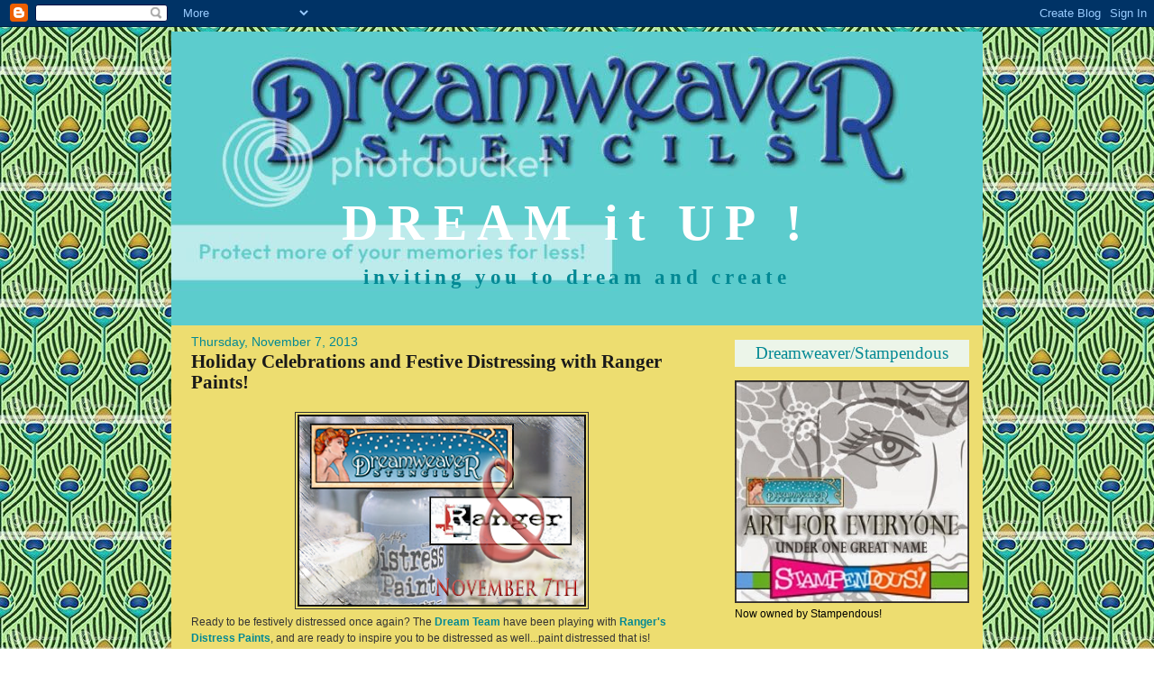

--- FILE ---
content_type: text/html; charset=UTF-8
request_url: https://dreamweaverstencils.blogspot.com/2013/11/holiday-celebrations-and-festive.html?showComment=1383893134720
body_size: 18108
content:
<!DOCTYPE html>
<html dir='ltr' xmlns='http://www.w3.org/1999/xhtml' xmlns:b='http://www.google.com/2005/gml/b' xmlns:data='http://www.google.com/2005/gml/data' xmlns:expr='http://www.google.com/2005/gml/expr'>
<head>
<link href='https://www.blogger.com/static/v1/widgets/55013136-widget_css_bundle.css' rel='stylesheet' type='text/css'/>
<meta content='text/html; charset=UTF-8' http-equiv='Content-Type'/>
<meta content='blogger' name='generator'/>
<link href='https://dreamweaverstencils.blogspot.com/favicon.ico' rel='icon' type='image/x-icon'/>
<link href='http://dreamweaverstencils.blogspot.com/2013/11/holiday-celebrations-and-festive.html' rel='canonical'/>
<link rel="alternate" type="application/atom+xml" title="DREAM it UP ! - Atom" href="https://dreamweaverstencils.blogspot.com/feeds/posts/default" />
<link rel="alternate" type="application/rss+xml" title="DREAM it UP ! - RSS" href="https://dreamweaverstencils.blogspot.com/feeds/posts/default?alt=rss" />
<link rel="service.post" type="application/atom+xml" title="DREAM it UP ! - Atom" href="https://www.blogger.com/feeds/2173670538867979553/posts/default" />

<link rel="alternate" type="application/atom+xml" title="DREAM it UP ! - Atom" href="https://dreamweaverstencils.blogspot.com/feeds/22987942999629588/comments/default" />
<!--Can't find substitution for tag [blog.ieCssRetrofitLinks]-->
<link href='https://blogger.googleusercontent.com/img/b/R29vZ2xl/AVvXsEjJ0fCFarCKN3jN474FWNhjEiS5qRmAEmVTpztv1jnrwp0Uw9b_ZLFzT-x_KeoO5xXIppLtxuNtDOGsjZOKUqNSkC8EPUB6kkE6xyuG4HM9qmc2CHi2wSGmIIvtkfXQYNaGMyO47DVZ2lWy/s320/badge.png' rel='image_src'/>
<meta content='http://dreamweaverstencils.blogspot.com/2013/11/holiday-celebrations-and-festive.html' property='og:url'/>
<meta content='Holiday Celebrations and Festive Distressing with Ranger Paints!' property='og:title'/>
<meta content='    Ready to be festively distressed once again? The Dream Team  have been playing with Ranger&#39;s Distress Paints , and are ready to inspire ...' property='og:description'/>
<meta content='https://blogger.googleusercontent.com/img/b/R29vZ2xl/AVvXsEjJ0fCFarCKN3jN474FWNhjEiS5qRmAEmVTpztv1jnrwp0Uw9b_ZLFzT-x_KeoO5xXIppLtxuNtDOGsjZOKUqNSkC8EPUB6kkE6xyuG4HM9qmc2CHi2wSGmIIvtkfXQYNaGMyO47DVZ2lWy/w1200-h630-p-k-no-nu/badge.png' property='og:image'/>
<title>DREAM it UP !: Holiday Celebrations and Festive Distressing with Ranger Paints!</title>
<style id='page-skin-1' type='text/css'><!--
/*
* Blogger Template Style
* Name:     TicTac (Blueberry)
* Author:   Dan Cederholm
* URL:      www.simplebits.com
* Date:     1 March 2004
* Updated by: Blogger Team
* Then Updated again by Sharnee @ yummylolly.com NOV 2009
*/
/* Variable definitions
====================
<Variable name="pagetitlecolor" description="Title Color"
type="color" default="#eee">
<Variable name="descriptioncolor" description="Blog Description Color"
type="color" default="#79b">
<Variable name="textcolor" description="Text Color"
type="color" default="#333300">
<Variable name="datecolor" description="Date Header Color"
type="color" default="#333300">
<Variable name="titlecolor" description="Post Title Color"
type="color" default="#000000">
<Variable name="footercolor" description="Post Footer Color"
type="color" default="#999">
<Variable name="sidebartextcolor" description="Sidebar Text Color"
type="color" default="#333300">
<Variable name="sidebarcolor" description="Sidebar Title Color"
type="color" default="#666">
<Variable name="linkcolor" description="Link Color"
type="color" default="#69c">
<Variable name="visitedlinkcolor" description="Visited Link Color"
type="color" default="#666699">
<Variable name="pagetitlefont" description="Blog Title Font"
type="font"
default="normal bold 200% 'Trebuchet MS',Trebuchet,Verdana,Sans-serif">
<Variable name="descriptionfont" description="Blog Description Font"
type="font"
default="normal normal 78% 'Trebuchet MS', Trebuchet, Verdana, Sans-serif">
<Variable name="bodyfont" description="Text Font"
type="font"
default="normal normal 100% Verdana, sans-serif">
<Variable name="titlefont" description="Post Title Font"
type="font" default="normal bold 130% 'Lucida Grande','Trebuchet MS'">
<Variable name="sidebarheaderfont" description="Sidebar Title Font"
type="font" default="normal bold 130% 'Lucida Grande','Trebuchet MS'">
*/
/* ---( page defaults )--- */
body {
margin: 0;
padding: 0;
font-size: small;
text-align: center;
color: #333333;
background: url(https://lh3.googleusercontent.com/blogger_img_proxy/AEn0k_tHJAdVATI_dx8NlUH3YVqX18hDyFO9Zuox1jsENmjEZqa8GAYxyD1A9I2PJ57czHD1fI9DfnCkK5fX3yOlx6YYT4E21eYN8yH7JLEFVuYJ6pBHBVmlOq1zx7O5e1h2INkv_hgonrqjHQYZ8Q=s0-d) repeat fixed;
}
blockquote {
margin: 10px 0 0 30px;
padding: 10px 10px 10px 30px;
font-size: 95%;
background:#ECF5E9;
line-height: 1.5em;
color: #333333;
}
blockquote p {
margin-top: 0;
}
abbr, acronym {
cursor: help;
font-style: normal;
border-bottom: 1px dotted;
}
code {
color: #996666;
}
hr {
display: none;
}
img {
border: none;
}
/* unordered list style */
ul {
margin-left: 30px;
padding: 0;
}
/* links */
a:link {
color: #038994;
text-decoration: none;
}
a:visited {
color: #351c75;
text-decoration: none;
}
a:hover {
color: #766C59;
border-bottom: 0px none;
}
a:active {
color: #000000;
text-decoration: none;
}
/* ---( layout structure )---*/
#outer-wrapper {
width: 900px;
margin: 0px auto 0;
text-align: left;
font: normal normal 95% Arial, Tahoma, Helvetica, FreeSans, sans-serif;;
background:#eddd70;
}
#content-wrapper {
margin-left: 5px; /* to avoid the border image */
width: 880px;
}
#main {
float: left;
width:555px;
margin: 0px 0 0px 5px;
padding: 10px 0 0 1em;
font-size: normal normal 95% Arial, Tahoma, Helvetica, FreeSans, sans-serif;;
line-height: 1.5em;
word-wrap: break-word; /* fix for long text breaking sidebar float in IE */
overflow: hidden;     /* fix for long non-text content breaking IE sidebar float */
}
#sidebar {
float: right;
width: 260px;
padding: 0px 0px 5px 0;
font-size: 95%;
line-height: 1.4em;
color: #000000;
word-wrap: break-word; /* fix for long text breaking sidebar float in IE */
overflow: hidden;     /* fix for long non-text content breaking IE sidebar float */
}
/* ---( header and site name )--- */
#header {
margin: 0;
height: 326px;
text-align: left;
background: url(https://lh3.googleusercontent.com/blogger_img_proxy/AEn0k_v8taYJvR4q9HAq8eRDS2cRcw3_ZaVidnlofEls9FK9KDVT9An96laGg18yXK79bosUlB4mLtelSeNDutgLOgxX0tYBqu52CVdoXg4W1q7xISqMcgRjmCDf_1rtwlfBUGZ5p26W2SKsZJ1uMFKe_w=s0-d) no-repeat top center;
}
#header h1 {
margin:5px 5px 0;
padding-top:180px;
padding-left: 50px;
padding-right:50px;
text-align: center;
letter-spacing:.2em;
font: normal bold 453% Georgia, Utopia, 'Palatino Linotype', Palatino, serif;;
color: #ffffff;
}
#header a {
color:#ffffff;
text-decoration:none;
}
#header a:hover {
color:#ffffff;
}
#header .description {
margin:5px 5px 5px;
padding-left: 80px;
padding-right:80px;
padding-top:10px;
text-align: center;
text-transform:lowercase;
letter-spacing:.2em;
line-height: 1.4em;
font: normal bold 188% Georgia, Utopia, 'Palatino Linotype', Palatino, serif;;
color: #038994;
}
/* ---( main column )--- */
h2.date-header {
margin-top: 0;
font-size: 110%;
color: #038994;
font-weight: normal;
}
.post h3 {
margin-top: -0.5em;
font: normal bold 167% Georgia, Times, serif;;
color: #191919;
}
.post {
margin: 0 0 1.5em 0;
padding: 0 0 1.5em 0px;
}
.post h3 a,
.post h3 a:visited {
color: #191919;
text-decoration: none;
}
.post-footer {
margin: 0;
padding:15px 0 0 0px;
font-size: 95%;
color: #191919;
}
.post img {
padding: 2px;
border: 1px solid #333333;
}
.feed-links {
clear: both;
text-decoration: none;
}
#blog-pager-newer-link {
text-decoration: none;
float: left;
}
#blog-pager-older-link {
float: right;
text-decoration: none;
}
#blog-pager {
text-align: center;
}
/* comment styles */
#comments {
padding-top: 0px;
text-decoration: none;
font-size: 100%;
line-height: 1.5em;
color: #333333;
}
#comments h4 {
margin: 10px 0 15px 0;
padding: 0px 0 0 0px;
font-size: 130%;
color: #333333;
text-decoration: none;
no-repeat 10px 0;
height: 29px !important; /* for most browsers */
height /**/:37px; /* for IE5/Win */
}
#comments ul {
margin-left: 0;
}
#comments li {
background: none;
padding-left: 0;
}
.comment-body {
padding: 0 0px 0 0px;
}
.comment-body p {
margin-bottom: 0;
}
.comment-author {
margin: 4px 0 0 0;
padding: 0 3px 0 0px;
color: #038994;
}
.comment-footer {
padding-bottom: 5px;
font-size: 95%;
}
.deleted-comment {
font-style:italic;
color:gray;
}
/* ---( sidebar )--- */
.sidebar h2 {
font: normal normal 160% Georgia, Times, serif;
color: #038994;
background:#ECF5E9;
padding-bottom: 4px;
padding-top: 4px;
text-align: center;
}
.sidebar ul li {
list-style: none;
margin:0;
}
.sidebar .widget {
margin:0 0 1.5em;
padding:0 0 1.5em;
}
.profile-textblock {
clear: both;
margin-left: 0;
}
.profile-img {
float: left;
margin: 0 5px 5px 0;
border: 1px solid #CCCCCC;
padding: 3px;
}
/* ---( footer )--- */
.clear { /* to fix IE6 padding-top issue */
clear: both;
}
/* Credit
----------------------------------------------- */
#credit {
margin: 0px auto 0px;
padding: 10px 0px 0px 0px;
width: 900px;
height: 20px;
font: normal normal 95% Arial, Tahoma, Helvetica, FreeSans, sans-serif;;
clear: both;
color: #333333;
font-weight: normal;
text-align:center;
background: #CDD6C9;
}
#credit p {
margin: 0;
padding: 0
}
#credit a,  .credit a:visited {
font: normal normal 95% Arial, Tahoma, Helvetica, FreeSans, sans-serif;;
color:#ffffff;
text-decoration: none;
font:verdana;
}
#credit a:hover{
font: normal normal 95% Arial, Tahoma, Helvetica, FreeSans, sans-serif;;
color: #ffffff;
text-decoration: underline;
}
#footer {
margin: 0;
padding-bottom:10px;
padding-top: 0px;
padding-left:20px;
padding-right: 20px;
height: auto;
text-align: center;
}
/** Page structure tweaks for layout editor wireframe */
body#layout #outer-wrapper,
body#layout #main,
body#layout #sidebar {
padding-top: 0;
margin-top: 0;
}
body#layout #outer-wrapper,
body#layout #content-wrapper {
width: 820px;
}
body#layout #sidebar {
margin-right: 0;
margin-bottom: 1em;
}
body#layout #header,
body#layout #footer,
body#layout #main {
padding: 0;
}
body#layout #content-wrapper {
margin: 0px;
}

--></style>
<link href='https://www.blogger.com/dyn-css/authorization.css?targetBlogID=2173670538867979553&amp;zx=4e5a0f22-4ca4-4441-8324-d580b6c68c25' media='none' onload='if(media!=&#39;all&#39;)media=&#39;all&#39;' rel='stylesheet'/><noscript><link href='https://www.blogger.com/dyn-css/authorization.css?targetBlogID=2173670538867979553&amp;zx=4e5a0f22-4ca4-4441-8324-d580b6c68c25' rel='stylesheet'/></noscript>
<meta name='google-adsense-platform-account' content='ca-host-pub-1556223355139109'/>
<meta name='google-adsense-platform-domain' content='blogspot.com'/>

</head>
<body>
<div class='navbar section' id='navbar'><div class='widget Navbar' data-version='1' id='Navbar1'><script type="text/javascript">
    function setAttributeOnload(object, attribute, val) {
      if(window.addEventListener) {
        window.addEventListener('load',
          function(){ object[attribute] = val; }, false);
      } else {
        window.attachEvent('onload', function(){ object[attribute] = val; });
      }
    }
  </script>
<div id="navbar-iframe-container"></div>
<script type="text/javascript" src="https://apis.google.com/js/platform.js"></script>
<script type="text/javascript">
      gapi.load("gapi.iframes:gapi.iframes.style.bubble", function() {
        if (gapi.iframes && gapi.iframes.getContext) {
          gapi.iframes.getContext().openChild({
              url: 'https://www.blogger.com/navbar/2173670538867979553?po\x3d22987942999629588\x26origin\x3dhttps://dreamweaverstencils.blogspot.com',
              where: document.getElementById("navbar-iframe-container"),
              id: "navbar-iframe"
          });
        }
      });
    </script><script type="text/javascript">
(function() {
var script = document.createElement('script');
script.type = 'text/javascript';
script.src = '//pagead2.googlesyndication.com/pagead/js/google_top_exp.js';
var head = document.getElementsByTagName('head')[0];
if (head) {
head.appendChild(script);
}})();
</script>
</div></div>
<div id='outer-wrapper'><div id='wrap2'>
<!-- skip links for text browsers -->
<span id='skiplinks' style='display:none;'>
<a href='#main'>skip to main </a> |
      <a href='#sidebar'>skip to sidebar</a>
</span>
<div id='header-wrapper'>
<div class='header section' id='header'><div class='widget Header' data-version='1' id='Header1'>
<div id='header-inner'>
<div class='titlewrapper'>
<h1 class='title'>
<a href='https://dreamweaverstencils.blogspot.com/'>
DREAM it UP !
</a>
</h1>
</div>
<div class='descriptionwrapper'>
<p class='description'><span>Inviting you to dream and create</span></p>
</div>
</div>
</div></div>
</div>
<div id='content-wrapper'>
<div id='crosscol-wrapper' style='text-align:center'>
<div class='crosscol no-items section' id='crosscol'></div>
</div>
<div id='main-wrapper'>
<div class='main section' id='main'><div class='widget Blog' data-version='1' id='Blog1'>
<div class='blog-posts hfeed'>
<!--Can't find substitution for tag [defaultAdStart]-->
<h2 class='date-header'>Thursday, November 7, 2013</h2>
<div class='post hentry uncustomized-post-template'>
<a name='22987942999629588'></a>
<h3 class='post-title entry-title'>
<a href='https://dreamweaverstencils.blogspot.com/2013/11/holiday-celebrations-and-festive.html'>Holiday Celebrations and Festive Distressing with Ranger Paints!</a>
</h3>
<div class='post-header-line-1'></div>
<div class='post-body entry-content'>
<div dir="ltr" style="text-align: left;" trbidi="on">
<div dir="ltr" style="text-align: left;" trbidi="on">
<div class="separator" style="clear: both; text-align: center;">
<a href="https://blogger.googleusercontent.com/img/b/R29vZ2xl/AVvXsEjJ0fCFarCKN3jN474FWNhjEiS5qRmAEmVTpztv1jnrwp0Uw9b_ZLFzT-x_KeoO5xXIppLtxuNtDOGsjZOKUqNSkC8EPUB6kkE6xyuG4HM9qmc2CHi2wSGmIIvtkfXQYNaGMyO47DVZ2lWy/s1600/badge.png" style="margin-left: 1em; margin-right: 1em;"><img border="0" height="213" src="https://blogger.googleusercontent.com/img/b/R29vZ2xl/AVvXsEjJ0fCFarCKN3jN474FWNhjEiS5qRmAEmVTpztv1jnrwp0Uw9b_ZLFzT-x_KeoO5xXIppLtxuNtDOGsjZOKUqNSkC8EPUB6kkE6xyuG4HM9qmc2CHi2wSGmIIvtkfXQYNaGMyO47DVZ2lWy/s320/badge.png" width="320" /></a></div>
Ready to be festively distressed once again? The <b><a href="http://www.dreamweaverstencils.blogspot.com/">Dream Team</a></b> have been playing with <b><a href="http://rangerink.com/?product=tim-holtz-distress-paint">Ranger's Distress Paints</a></b>, and are ready to inspire you to be distressed as well...paint distressed that is! <b><a href="http://www.stencilwithstyle.com/">Dreamweaver Stencils</a></b>
 are the perfect choice to mix with all things festively distressed, as 
nothing shows off color and texture better than great designs. By 
following our hop and leaving love along the way, you have the 
opportunity to win a great prize package including five <a href="http://rangerink.com/?prod_name=Distress&amp;prod_cat=distress-brand"><b>Ranger Distress Paints</b></a> (thank you <b>Patti</b> and <b><a href="http://rangerink.com/blog/">Ranger</a></b>!) and five <b><a href="http://www.stencilwithstyle.com/">Dreamweaver Stencils</a></b>! Here's the lineup for today, 
including our November Guest Designer:<br />
<br />
<div style="text-align: center;">
<b><a href="http://www.dreamweaverstencils.blogspot.com/">Dream It Up!</a></b></div>
<div style="text-align: center;">
<b><a href="http://linda-neff.com/">Linda Neff (GD)</a> </b></div>
<div style="text-align: center;">
<b><a href="http://www.scrappychickcyndi.blogspot.com/">Cyndi Bundy</a></b></div>
<div style="text-align: center;">
<b><a href="http://www.lynspaperpetunia.com/">Lyn Bernatovich</a></b></div>
<div style="text-align: center;">
<b><a href="http://www.made4ubyt.blogspot.com/">Terrece Siddoway</a></b></div>
<div style="text-align: center;">
<b><a href="http://papertherapy-wendy.blogspot.com/">Wendy Jordan</a></b></div>
<div style="text-align: center;">
<b><a href="http://www.stampshoppecreations.blogspot.com/">Heidi Erickson</a></b></div>
<div style="text-align: center;">
<b><a href="http://www.secondchildhoodcreations.blogspot.com/">Cherylynn Moser</a></b></div>
<div style="text-align: center;">
<b><a href="http://www.rememberinglifesmoments.blogspot.com/">Laura Drahozal </a></b></div>
<div style="text-align: center;">
<b><a href="http://www.artfullyarticulate.blogspot.com/">Louise Healy</a></b></div>
<div style="text-align: center;">
<b><a href="http://scrapbookessentialsbc.com/">Stacey Rumsby</a></b></div>
<div style="text-align: center;">
<b><a href="http://www.1pamperedstamper.blogspot.com/">Pam Hornschu</a></b></div>
<div style="text-align: center;">
<b><a href="http://ink-positive.blogspot.com/">Lea Kimmel</a></b></div>
<div style="text-align: center;">
<br /></div>
<div style="text-align: left;">
Before I get into today's post, I'd like to congratulate the winner of our October challenge, <b>KT-FIT KITTY </b>who's card can be viewed <b><a href="http://ktdesigns2013.blogspot.ca/2013/10/happy-boo.html">HERE</a>. </b>Send me an email with your address and the stencil you'd love to win at <b>lynell@dreamweaverstencils.com.</b> We had some wonderful creations linked for our October challenge. Thanks to everyone who participated. If you haven't played with our challenges, you can find the info on how to link <b><a href="http://dreamweaverstencils.blogspot.com/2013/10/how-to-link-with-our-challenges.html">HERE</a></b>.<br />
<br />
Today is our first posting day featuring our new monthly challenge, 
"Holiday Celebrations", and for the entire month we will be 
demonstrating ways to use <b><a href="http://www.beaconadhesives.com/">Beacon Adhesives</a></b>' entire line of products with <b><a href="http://www.stencilwithstyle.com/">Dreamweaver</a></b> to create special projects in home decor and gifts of love. Here's what I'm posting via <b>Pam Hornschu</b>:<br />
<br />
<div class="separator" style="clear: both; text-align: center;">
<a href="https://blogger.googleusercontent.com/img/b/R29vZ2xl/AVvXsEgUvvYlCHQUSZmHx2vf3UM5d6I2Ui8ullUa1jcKUhURGQgdAJHwmBv4072mIICljGiwfsYq6vTn8E7mcakzjm05GZxYm72ZbdOG7l-qSTqAHFmDyMNJzTZqTiJ-Jg_I-FoyUEpUmV7yMpTS/s1600/Runner+vignette.jpg" imageanchor="1" style="margin-left: 1em; margin-right: 1em;"><img border="0" height="400" src="https://blogger.googleusercontent.com/img/b/R29vZ2xl/AVvXsEgUvvYlCHQUSZmHx2vf3UM5d6I2Ui8ullUa1jcKUhURGQgdAJHwmBv4072mIICljGiwfsYq6vTn8E7mcakzjm05GZxYm72ZbdOG7l-qSTqAHFmDyMNJzTZqTiJ-Jg_I-FoyUEpUmV7yMpTS/s400/Runner+vignette.jpg" width="303" /></a></div>
<div class="separator" style="clear: both; text-align: center;">
<a href="https://blogger.googleusercontent.com/img/b/R29vZ2xl/AVvXsEhihLdcOWQ4f8yPYSvSepVVeFpjP43nG8irk5Qh7k7TjYXN7sqG36DeMqAD5V3_8oeMDZDoo6y2JzwHShqEbXeDlwylf4uIzdBZJN34908Ivc4rQ5iV6ZSL7WTAcke4j_ih6gTjhsjtvTeP/s1600/Runner+vignette+II.jpg" imageanchor="1" style="clear: left; float: left; margin-bottom: 1em; margin-right: 1em;"><img border="0" height="193" src="https://blogger.googleusercontent.com/img/b/R29vZ2xl/AVvXsEhihLdcOWQ4f8yPYSvSepVVeFpjP43nG8irk5Qh7k7TjYXN7sqG36DeMqAD5V3_8oeMDZDoo6y2JzwHShqEbXeDlwylf4uIzdBZJN34908Ivc4rQ5iV6ZSL7WTAcke4j_ih6gTjhsjtvTeP/s320/Runner+vignette+II.jpg" width="320" /></a></div>
Pam here! I happened to pick up this runner on clearance for $3 at Marshall's, and knew precisely what I planned to do with it.<br />
<br />
Using the new <b><a href="http://www.stencilwithstyle.com/stenpurchase/LG%20Stencils/pages/LG754.html">Oak Leaves</a></b> stencil, I taped it down over the runner, and using <a href="http://www.stencilwithstyle.com/accessories/basictools.html"><b>stencil brushes</b></a>, I pounced the <b><a href="http://rangerink.com/?product=tim-holtz-distress-paint">Ranger Distress Paint</a></b> colors over the design. Since the paints come in a dabber bottle, I removed the cap and poured out a small amount of each color (<b>Rusty Hinge, Weathered Wood, Broken China, Frayed Burlap, Gathered Twigs, and Peeled Paint</b>) onto a clear acrylic block as my palette. I repeated the stenciling process several times over the runner. To ensure that the colors stay put, I brushed some <b><a href="http://www.beaconadhesives.com/cgfast.html">Beacon Fast Finish</a></b> over the stenciled areas, which dries quick and stays flexible.<br />
<br />
This project was so simple, it took me only about 30 minutes to complete. I love the colors of <b><a href="http://rangerink.com/?prod_name=Distress&amp;prod_cat=distress-brand">Tim Holtz's Distress Line</a></b>...paints, stains, inks, embossing powders, glitters, etc. More muted and artsy. Now I'd love to buy some napkins and stencil them to match! Got any other bright ideas? <br />
<div class="separator" style="clear: both; text-align: center;">
<a href="https://blogger.googleusercontent.com/img/b/R29vZ2xl/AVvXsEiYro6oaiG0lHPwMQI7zeHNuZOHPMIPhC3OxdQlbVdF6sqmIkyisSOUd2wlCqqOIjZhWD3rySXWaJBhcVaEcBW4AEcqB36XMtwiUme_kpdZKTbI4tp90K7G_ir9uzFm2KuBi29pwOoLUdfo/s1600/runner+vignette+III+cu.jpg" imageanchor="1" style="margin-left: 1em; margin-right: 1em;"><img border="0" height="281" src="https://blogger.googleusercontent.com/img/b/R29vZ2xl/AVvXsEiYro6oaiG0lHPwMQI7zeHNuZOHPMIPhC3OxdQlbVdF6sqmIkyisSOUd2wlCqqOIjZhWD3rySXWaJBhcVaEcBW4AEcqB36XMtwiUme_kpdZKTbI4tp90K7G_ir9uzFm2KuBi29pwOoLUdfo/s400/runner+vignette+III+cu.jpg" width="400" /></a></div>
<br />
<br /></div>
</div>
<!-- start LinkyTools script -->
<script src="//www.linkytools.com/thumbnail_linky_include.aspx?id=217068" type="text/javascript"></script>
<!-- end LinkyTools script -->
</div>
<div style='clear: both;'></div>
</div>
<div class='post-footer'>
<div class='post-footer-line post-footer-line-1'>
<span class='post-author vcard'>
Posted by
<span class='fn'>Lynell Harlow / Dreamweaver Stencils</span>
</span>
<span class='post-timestamp'>
at
<a class='timestamp-link' href='https://dreamweaverstencils.blogspot.com/2013/11/holiday-celebrations-and-festive.html' rel='bookmark' title='permanent link'><abbr class='published' title='2013-11-07T01:00:00-08:00'>1:00&#8239;AM</abbr></a>
</span>
<span class='reaction-buttons'>
</span>
<span class='star-ratings'>
</span>
<span class='post-comment-link'>
</span>
<span class='post-backlinks post-comment-link'>
</span>
<span class='post-icons'>
<span class='item-control blog-admin pid-201797535'>
<a href='https://www.blogger.com/post-edit.g?blogID=2173670538867979553&postID=22987942999629588&from=pencil' title='Edit Post'>
<img alt="" class="icon-action" height="18" src="//www.blogger.com/img/icon18_edit_allbkg.gif" width="18">
</a>
</span>
</span>
</div>
<div class='post-footer-line post-footer-line-2'>
<span class='post-labels'>
Labels:
<a href='https://dreamweaverstencils.blogspot.com/search/label/fall' rel='tag'>fall</a>,
<a href='https://dreamweaverstencils.blogspot.com/search/label/hop' rel='tag'>hop</a>,
<a href='https://dreamweaverstencils.blogspot.com/search/label/Nov%20%2713%20challenge' rel='tag'>Nov &#39;13 challenge</a>,
<a href='https://dreamweaverstencils.blogspot.com/search/label/Ranger%20Distress%20Paints' rel='tag'>Ranger Distress Paints</a>
</span>
</div>
<div class='post-footer-line post-footer-line-3'>
<span class='post-location'>
</span>
</div>
</div>
</div>
<div class='comments' id='comments'>
<a name='comments'></a>
<h4>
26
comments:
        
</h4>
<dl class='avatar-comment-indent' id='comments-block'>
<dt class='comment-author ' id='c7015785867852075925'>
<a name='c7015785867852075925'></a>
<div class="avatar-image-container avatar-stock"><span dir="ltr"><a href="https://www.blogger.com/profile/10009904646011701134" target="" rel="nofollow" onclick="" class="avatar-hovercard" id="av-7015785867852075925-10009904646011701134"><img src="//www.blogger.com/img/blogger_logo_round_35.png" width="35" height="35" alt="" title="Louise">

</a></span></div>
<a href='https://www.blogger.com/profile/10009904646011701134' rel='nofollow'>Louise</a>
said...
</dt>
<dd class='comment-body'>
<p>Marvelous idea Pam! Love the simplicity of it and it looks great withnthentub of fall gourds!</p>
</dd>
<dd class='comment-footer'>
<span class='comment-timestamp'>
<a href='https://dreamweaverstencils.blogspot.com/2013/11/holiday-celebrations-and-festive.html?showComment=1383832509110#c7015785867852075925' title='comment permalink'>
November 7, 2013 at 5:55&#8239;AM
</a>
<span class='item-control blog-admin pid-1402075440'>
<a href='https://www.blogger.com/comment/delete/2173670538867979553/7015785867852075925' title='Delete Comment'>
<img src="//www.blogger.com/img/icon_delete13.gif">
</a>
</span>
</span>
</dd>
<dt class='comment-author ' id='c3310144578353363381'>
<a name='c3310144578353363381'></a>
<div class="avatar-image-container vcard"><span dir="ltr"><a href="https://www.blogger.com/profile/00250641778536832530" target="" rel="nofollow" onclick="" class="avatar-hovercard" id="av-3310144578353363381-00250641778536832530"><img src="https://resources.blogblog.com/img/blank.gif" width="35" height="35" class="delayLoad" style="display: none;" longdesc="//blogger.googleusercontent.com/img/b/R29vZ2xl/AVvXsEhotgbqLu63jh-7bgR5qwpSCXXcRnfnXCBUNW9-d7Ti1ir6NjeI-jpCJebqLBw3RUTPIxouFGvpGTEQvxNFHv8OLKrLDMH0FxH2V4Ew6V7T9piZrRGpc7d-BF1tNEInIw/s45-c/Lea.jpg" alt="" title="Lea">

<noscript><img src="//blogger.googleusercontent.com/img/b/R29vZ2xl/AVvXsEhotgbqLu63jh-7bgR5qwpSCXXcRnfnXCBUNW9-d7Ti1ir6NjeI-jpCJebqLBw3RUTPIxouFGvpGTEQvxNFHv8OLKrLDMH0FxH2V4Ew6V7T9piZrRGpc7d-BF1tNEInIw/s45-c/Lea.jpg" width="35" height="35" class="photo" alt=""></noscript></a></span></div>
<a href='https://www.blogger.com/profile/00250641778536832530' rel='nofollow'>Lea</a>
said...
</dt>
<dd class='comment-body'>
<p>Oh wow!  This is gorgeous! I think I&#39;m going to have to steal your idea!</p>
</dd>
<dd class='comment-footer'>
<span class='comment-timestamp'>
<a href='https://dreamweaverstencils.blogspot.com/2013/11/holiday-celebrations-and-festive.html?showComment=1383836454416#c3310144578353363381' title='comment permalink'>
November 7, 2013 at 7:00&#8239;AM
</a>
<span class='item-control blog-admin pid-48872472'>
<a href='https://www.blogger.com/comment/delete/2173670538867979553/3310144578353363381' title='Delete Comment'>
<img src="//www.blogger.com/img/icon_delete13.gif">
</a>
</span>
</span>
</dd>
<dt class='comment-author ' id='c7790508661403174779'>
<a name='c7790508661403174779'></a>
<div class="avatar-image-container vcard"><span dir="ltr"><a href="https://www.blogger.com/profile/05876409528328300248" target="" rel="nofollow" onclick="" class="avatar-hovercard" id="av-7790508661403174779-05876409528328300248"><img src="https://resources.blogblog.com/img/blank.gif" width="35" height="35" class="delayLoad" style="display: none;" longdesc="//blogger.googleusercontent.com/img/b/R29vZ2xl/AVvXsEgVAzDjgaFzIWV0_k-4DjudTcbkq7_RKrjCMFBDqrAOclQ7yJDWYBFTA9kvWMhAqXIS6WK1vk-jV4DVGYH9AsbMn7Ltkkph1VN5ZFv9gTMCKqtveAwG3utcm_D_MfpCaw/s45-c/me.png" alt="" title="Tasha">

<noscript><img src="//blogger.googleusercontent.com/img/b/R29vZ2xl/AVvXsEgVAzDjgaFzIWV0_k-4DjudTcbkq7_RKrjCMFBDqrAOclQ7yJDWYBFTA9kvWMhAqXIS6WK1vk-jV4DVGYH9AsbMn7Ltkkph1VN5ZFv9gTMCKqtveAwG3utcm_D_MfpCaw/s45-c/me.png" width="35" height="35" class="photo" alt=""></noscript></a></span></div>
<a href='https://www.blogger.com/profile/05876409528328300248' rel='nofollow'>Tasha</a>
said...
</dt>
<dd class='comment-body'>
<p>What a great idea!</p>
</dd>
<dd class='comment-footer'>
<span class='comment-timestamp'>
<a href='https://dreamweaverstencils.blogspot.com/2013/11/holiday-celebrations-and-festive.html?showComment=1383855785912#c7790508661403174779' title='comment permalink'>
November 7, 2013 at 12:23&#8239;PM
</a>
<span class='item-control blog-admin pid-2137960782'>
<a href='https://www.blogger.com/comment/delete/2173670538867979553/7790508661403174779' title='Delete Comment'>
<img src="//www.blogger.com/img/icon_delete13.gif">
</a>
</span>
</span>
</dd>
<dt class='comment-author ' id='c5427587569215524465'>
<a name='c5427587569215524465'></a>
<div class="avatar-image-container avatar-stock"><span dir="ltr"><a href="https://www.blogger.com/profile/11599514037088761706" target="" rel="nofollow" onclick="" class="avatar-hovercard" id="av-5427587569215524465-11599514037088761706"><img src="//www.blogger.com/img/blogger_logo_round_35.png" width="35" height="35" alt="" title="pattyb">

</a></span></div>
<a href='https://www.blogger.com/profile/11599514037088761706' rel='nofollow'>pattyb</a>
said...
</dt>
<dd class='comment-body'>
<p>Great idea! thanks for sharing!</p>
</dd>
<dd class='comment-footer'>
<span class='comment-timestamp'>
<a href='https://dreamweaverstencils.blogspot.com/2013/11/holiday-celebrations-and-festive.html?showComment=1383856369993#c5427587569215524465' title='comment permalink'>
November 7, 2013 at 12:32&#8239;PM
</a>
<span class='item-control blog-admin pid-1783232270'>
<a href='https://www.blogger.com/comment/delete/2173670538867979553/5427587569215524465' title='Delete Comment'>
<img src="//www.blogger.com/img/icon_delete13.gif">
</a>
</span>
</span>
</dd>
<dt class='comment-author ' id='c4186880659030057642'>
<a name='c4186880659030057642'></a>
<div class="avatar-image-container avatar-stock"><span dir="ltr"><a href="https://www.blogger.com/profile/17555657412569270342" target="" rel="nofollow" onclick="" class="avatar-hovercard" id="av-4186880659030057642-17555657412569270342"><img src="//www.blogger.com/img/blogger_logo_round_35.png" width="35" height="35" alt="" title="Disco Queen">

</a></span></div>
<a href='https://www.blogger.com/profile/17555657412569270342' rel='nofollow'>Disco Queen</a>
said...
</dt>
<dd class='comment-body'>
<p>Wow Pam! The stencilled acorn stencil looks stunning. Matching napkins would be amazing. Theresa x</p>
</dd>
<dd class='comment-footer'>
<span class='comment-timestamp'>
<a href='https://dreamweaverstencils.blogspot.com/2013/11/holiday-celebrations-and-festive.html?showComment=1383857224124#c4186880659030057642' title='comment permalink'>
November 7, 2013 at 12:47&#8239;PM
</a>
<span class='item-control blog-admin pid-1586150833'>
<a href='https://www.blogger.com/comment/delete/2173670538867979553/4186880659030057642' title='Delete Comment'>
<img src="//www.blogger.com/img/icon_delete13.gif">
</a>
</span>
</span>
</dd>
<dt class='comment-author ' id='c3362855402612687775'>
<a name='c3362855402612687775'></a>
<div class="avatar-image-container vcard"><span dir="ltr"><a href="https://www.blogger.com/profile/07341022616637003887" target="" rel="nofollow" onclick="" class="avatar-hovercard" id="av-3362855402612687775-07341022616637003887"><img src="https://resources.blogblog.com/img/blank.gif" width="35" height="35" class="delayLoad" style="display: none;" longdesc="//blogger.googleusercontent.com/img/b/R29vZ2xl/AVvXsEgU7AEq30A7HtVcLuHMJtSvwRWh5X7JIpjPpEBemWkBkdwVl9V4HWaECmxuq8ODsI9oHfIiXIprKTnjlgsTdA3bG8nfsHeCZTZt6fAEQZHnAGTmL2byR_KKXTVfwKfRVA/s45-c/100_1181.JPG" alt="" title="Lori Gauerke">

<noscript><img src="//blogger.googleusercontent.com/img/b/R29vZ2xl/AVvXsEgU7AEq30A7HtVcLuHMJtSvwRWh5X7JIpjPpEBemWkBkdwVl9V4HWaECmxuq8ODsI9oHfIiXIprKTnjlgsTdA3bG8nfsHeCZTZt6fAEQZHnAGTmL2byR_KKXTVfwKfRVA/s45-c/100_1181.JPG" width="35" height="35" class="photo" alt=""></noscript></a></span></div>
<a href='https://www.blogger.com/profile/07341022616637003887' rel='nofollow'>Lori Gauerke</a>
said...
</dt>
<dd class='comment-body'>
<p>I love the project, you are all so creative!!  I am jealous..</p>
</dd>
<dd class='comment-footer'>
<span class='comment-timestamp'>
<a href='https://dreamweaverstencils.blogspot.com/2013/11/holiday-celebrations-and-festive.html?showComment=1383866138388#c3362855402612687775' title='comment permalink'>
November 7, 2013 at 3:15&#8239;PM
</a>
<span class='item-control blog-admin pid-420154988'>
<a href='https://www.blogger.com/comment/delete/2173670538867979553/3362855402612687775' title='Delete Comment'>
<img src="//www.blogger.com/img/icon_delete13.gif">
</a>
</span>
</span>
</dd>
<dt class='comment-author ' id='c6253611947470092467'>
<a name='c6253611947470092467'></a>
<div class="avatar-image-container avatar-stock"><span dir="ltr"><a href="https://www.blogger.com/profile/00346453136305603852" target="" rel="nofollow" onclick="" class="avatar-hovercard" id="av-6253611947470092467-00346453136305603852"><img src="//www.blogger.com/img/blogger_logo_round_35.png" width="35" height="35" alt="" title="JPScraps">

</a></span></div>
<a href='https://www.blogger.com/profile/00346453136305603852' rel='nofollow'>JPScraps</a>
said...
</dt>
<dd class='comment-body'>
<p>The table runner is lovely!</p>
</dd>
<dd class='comment-footer'>
<span class='comment-timestamp'>
<a href='https://dreamweaverstencils.blogspot.com/2013/11/holiday-celebrations-and-festive.html?showComment=1383867815696#c6253611947470092467' title='comment permalink'>
November 7, 2013 at 3:43&#8239;PM
</a>
<span class='item-control blog-admin pid-762920626'>
<a href='https://www.blogger.com/comment/delete/2173670538867979553/6253611947470092467' title='Delete Comment'>
<img src="//www.blogger.com/img/icon_delete13.gif">
</a>
</span>
</span>
</dd>
<dt class='comment-author ' id='c7999222036685252158'>
<a name='c7999222036685252158'></a>
<div class="avatar-image-container vcard"><span dir="ltr"><a href="https://www.blogger.com/profile/14948014058141347726" target="" rel="nofollow" onclick="" class="avatar-hovercard" id="av-7999222036685252158-14948014058141347726"><img src="https://resources.blogblog.com/img/blank.gif" width="35" height="35" class="delayLoad" style="display: none;" longdesc="//1.bp.blogspot.com/-1sc8daIaNVk/XKFeSqW_f0I/AAAAAAABc-s/tLz51FgmtmwqcLc8hJ-dDgZF8F-79nZDgCK4BGAYYCw/s35/20190302_152354.jpg" alt="" title="Alison">

<noscript><img src="//1.bp.blogspot.com/-1sc8daIaNVk/XKFeSqW_f0I/AAAAAAABc-s/tLz51FgmtmwqcLc8hJ-dDgZF8F-79nZDgCK4BGAYYCw/s35/20190302_152354.jpg" width="35" height="35" class="photo" alt=""></noscript></a></span></div>
<a href='https://www.blogger.com/profile/14948014058141347726' rel='nofollow'>Alison</a>
said...
</dt>
<dd class='comment-body'>
<p>Wow! This is really beautiful. I love the stencil you worked with, and those colors are perfect.</p>
</dd>
<dd class='comment-footer'>
<span class='comment-timestamp'>
<a href='https://dreamweaverstencils.blogspot.com/2013/11/holiday-celebrations-and-festive.html?showComment=1383868576804#c7999222036685252158' title='comment permalink'>
November 7, 2013 at 3:56&#8239;PM
</a>
<span class='item-control blog-admin pid-803090108'>
<a href='https://www.blogger.com/comment/delete/2173670538867979553/7999222036685252158' title='Delete Comment'>
<img src="//www.blogger.com/img/icon_delete13.gif">
</a>
</span>
</span>
</dd>
<dt class='comment-author ' id='c6892653056429080585'>
<a name='c6892653056429080585'></a>
<div class="avatar-image-container avatar-stock"><span dir="ltr"><a href="https://www.blogger.com/profile/06810691877811363542" target="" rel="nofollow" onclick="" class="avatar-hovercard" id="av-6892653056429080585-06810691877811363542"><img src="//www.blogger.com/img/blogger_logo_round_35.png" width="35" height="35" alt="" title="Katia">

</a></span></div>
<a href='https://www.blogger.com/profile/06810691877811363542' rel='nofollow'>Katia</a>
said...
</dt>
<dd class='comment-body'>
<p>Fantastic Idea, is really beautiful!</p>
</dd>
<dd class='comment-footer'>
<span class='comment-timestamp'>
<a href='https://dreamweaverstencils.blogspot.com/2013/11/holiday-celebrations-and-festive.html?showComment=1383874395075#c6892653056429080585' title='comment permalink'>
November 7, 2013 at 5:33&#8239;PM
</a>
<span class='item-control blog-admin pid-295572199'>
<a href='https://www.blogger.com/comment/delete/2173670538867979553/6892653056429080585' title='Delete Comment'>
<img src="//www.blogger.com/img/icon_delete13.gif">
</a>
</span>
</span>
</dd>
<dt class='comment-author ' id='c3566031610795187941'>
<a name='c3566031610795187941'></a>
<div class="avatar-image-container avatar-stock"><span dir="ltr"><a href="https://www.blogger.com/profile/12168378163271504989" target="" rel="nofollow" onclick="" class="avatar-hovercard" id="av-3566031610795187941-12168378163271504989"><img src="//www.blogger.com/img/blogger_logo_round_35.png" width="35" height="35" alt="" title="Vicki Sopcak">

</a></span></div>
<a href='https://www.blogger.com/profile/12168378163271504989' rel='nofollow'>Vicki Sopcak</a>
said...
</dt>
<dd class='comment-body'>
<p>Great Fall Colors, nice table runner.</p>
</dd>
<dd class='comment-footer'>
<span class='comment-timestamp'>
<a href='https://dreamweaverstencils.blogspot.com/2013/11/holiday-celebrations-and-festive.html?showComment=1383884375744#c3566031610795187941' title='comment permalink'>
November 7, 2013 at 8:19&#8239;PM
</a>
<span class='item-control blog-admin pid-1219761641'>
<a href='https://www.blogger.com/comment/delete/2173670538867979553/3566031610795187941' title='Delete Comment'>
<img src="//www.blogger.com/img/icon_delete13.gif">
</a>
</span>
</span>
</dd>
<dt class='comment-author ' id='c3404331845733574075'>
<a name='c3404331845733574075'></a>
<div class="avatar-image-container avatar-stock"><span dir="ltr"><a href="https://www.blogger.com/profile/14553432871345452930" target="" rel="nofollow" onclick="" class="avatar-hovercard" id="av-3404331845733574075-14553432871345452930"><img src="//www.blogger.com/img/blogger_logo_round_35.png" width="35" height="35" alt="" title="Denise Bryant">

</a></span></div>
<a href='https://www.blogger.com/profile/14553432871345452930' rel='nofollow'>Denise Bryant</a>
said...
</dt>
<dd class='comment-body'>
<p>I love the table runner! What a great find for $3! And perfect embellishment with the very pretty fall acorns!</p>
</dd>
<dd class='comment-footer'>
<span class='comment-timestamp'>
<a href='https://dreamweaverstencils.blogspot.com/2013/11/holiday-celebrations-and-festive.html?showComment=1383893134720#c3404331845733574075' title='comment permalink'>
November 7, 2013 at 10:45&#8239;PM
</a>
<span class='item-control blog-admin pid-2100649590'>
<a href='https://www.blogger.com/comment/delete/2173670538867979553/3404331845733574075' title='Delete Comment'>
<img src="//www.blogger.com/img/icon_delete13.gif">
</a>
</span>
</span>
</dd>
<dt class='comment-author ' id='c8326057410346477417'>
<a name='c8326057410346477417'></a>
<div class="avatar-image-container vcard"><span dir="ltr"><a href="https://www.blogger.com/profile/13426692181330317708" target="" rel="nofollow" onclick="" class="avatar-hovercard" id="av-8326057410346477417-13426692181330317708"><img src="https://resources.blogblog.com/img/blank.gif" width="35" height="35" class="delayLoad" style="display: none;" longdesc="//blogger.googleusercontent.com/img/b/R29vZ2xl/AVvXsEgnZgoIHD8l0yL0qDuoczBsN6bHx92MS3P0MQ916MafHSihYMfufwT5ijwgmLDw60l3QDuMhxMopB0dO3pXCVycGY5spvW_OKlgxgBPI3kdXkaCd9G4oYnKIxM5Y8KQWCU/s45-c/IMAG1919.jpg" alt="" title="Papertangler">

<noscript><img src="//blogger.googleusercontent.com/img/b/R29vZ2xl/AVvXsEgnZgoIHD8l0yL0qDuoczBsN6bHx92MS3P0MQ916MafHSihYMfufwT5ijwgmLDw60l3QDuMhxMopB0dO3pXCVycGY5spvW_OKlgxgBPI3kdXkaCd9G4oYnKIxM5Y8KQWCU/s45-c/IMAG1919.jpg" width="35" height="35" class="photo" alt=""></noscript></a></span></div>
<a href='https://www.blogger.com/profile/13426692181330317708' rel='nofollow'>Papertangler</a>
said...
</dt>
<dd class='comment-body'>
<p>That looks so lovely.  Matching napkins is a good idea.  Even if you start with just plain white.  Or make napkin rings.  I wonder how the napkins would hold up to repeated washing.....</p>
</dd>
<dd class='comment-footer'>
<span class='comment-timestamp'>
<a href='https://dreamweaverstencils.blogspot.com/2013/11/holiday-celebrations-and-festive.html?showComment=1383893443468#c8326057410346477417' title='comment permalink'>
November 7, 2013 at 10:50&#8239;PM
</a>
<span class='item-control blog-admin pid-1298301528'>
<a href='https://www.blogger.com/comment/delete/2173670538867979553/8326057410346477417' title='Delete Comment'>
<img src="//www.blogger.com/img/icon_delete13.gif">
</a>
</span>
</span>
</dd>
<dt class='comment-author ' id='c5455214670081334929'>
<a name='c5455214670081334929'></a>
<div class="avatar-image-container vcard"><span dir="ltr"><a href="https://www.blogger.com/profile/15912496896651806609" target="" rel="nofollow" onclick="" class="avatar-hovercard" id="av-5455214670081334929-15912496896651806609"><img src="https://resources.blogblog.com/img/blank.gif" width="35" height="35" class="delayLoad" style="display: none;" longdesc="//3.bp.blogspot.com/_Ro6hethNVGg/TCu3PTSoNeI/AAAAAAAAAAk/TZn53Eun91w/S45-s35/horse9%2Bcopy.jpg" alt="" title="Terrece">

<noscript><img src="//3.bp.blogspot.com/_Ro6hethNVGg/TCu3PTSoNeI/AAAAAAAAAAk/TZn53Eun91w/S45-s35/horse9%2Bcopy.jpg" width="35" height="35" class="photo" alt=""></noscript></a></span></div>
<a href='https://www.blogger.com/profile/15912496896651806609' rel='nofollow'>Terrece</a>
said...
</dt>
<dd class='comment-body'>
<p>WOW!!  Gorgeous!</p>
</dd>
<dd class='comment-footer'>
<span class='comment-timestamp'>
<a href='https://dreamweaverstencils.blogspot.com/2013/11/holiday-celebrations-and-festive.html?showComment=1383918962085#c5455214670081334929' title='comment permalink'>
November 8, 2013 at 5:56&#8239;AM
</a>
<span class='item-control blog-admin pid-1881435242'>
<a href='https://www.blogger.com/comment/delete/2173670538867979553/5455214670081334929' title='Delete Comment'>
<img src="//www.blogger.com/img/icon_delete13.gif">
</a>
</span>
</span>
</dd>
<dt class='comment-author ' id='c5042870184459040490'>
<a name='c5042870184459040490'></a>
<div class="avatar-image-container avatar-stock"><span dir="ltr"><a href="https://www.blogger.com/profile/04631084813521080326" target="" rel="nofollow" onclick="" class="avatar-hovercard" id="av-5042870184459040490-04631084813521080326"><img src="//www.blogger.com/img/blogger_logo_round_35.png" width="35" height="35" alt="" title="rose s.">

</a></span></div>
<a href='https://www.blogger.com/profile/04631084813521080326' rel='nofollow'>rose s.</a>
said...
</dt>
<dd class='comment-body'>
<p>what a great idea - will definitely have to keep this in mind for next year&#39;s thanksgiving. I like the other comments too re: napkins and matching rings.</p>
</dd>
<dd class='comment-footer'>
<span class='comment-timestamp'>
<a href='https://dreamweaverstencils.blogspot.com/2013/11/holiday-celebrations-and-festive.html?showComment=1383938073549#c5042870184459040490' title='comment permalink'>
November 8, 2013 at 11:14&#8239;AM
</a>
<span class='item-control blog-admin pid-1282449345'>
<a href='https://www.blogger.com/comment/delete/2173670538867979553/5042870184459040490' title='Delete Comment'>
<img src="//www.blogger.com/img/icon_delete13.gif">
</a>
</span>
</span>
</dd>
<dt class='comment-author ' id='c3729688765437630333'>
<a name='c3729688765437630333'></a>
<div class="avatar-image-container vcard"><span dir="ltr"><a href="https://www.blogger.com/profile/07292390312513364928" target="" rel="nofollow" onclick="" class="avatar-hovercard" id="av-3729688765437630333-07292390312513364928"><img src="https://resources.blogblog.com/img/blank.gif" width="35" height="35" class="delayLoad" style="display: none;" longdesc="//blogger.googleusercontent.com/img/b/R29vZ2xl/AVvXsEjT5_xx7MCSO0LvuxjWewdExTsouIzpwj3EUte8kV2fTfDDX7RwseW6xvzqzuX7j099kaiS9AJ0KikJZQhlw-beTbYs_olyV4uyf31plCt6yqla85Qrk8bK8F56LQFgsLk/s45-c/PC+WCMD+headshot.jpg" alt="" title="Miriam Prantner">

<noscript><img src="//blogger.googleusercontent.com/img/b/R29vZ2xl/AVvXsEjT5_xx7MCSO0LvuxjWewdExTsouIzpwj3EUte8kV2fTfDDX7RwseW6xvzqzuX7j099kaiS9AJ0KikJZQhlw-beTbYs_olyV4uyf31plCt6yqla85Qrk8bK8F56LQFgsLk/s45-c/PC+WCMD+headshot.jpg" width="35" height="35" class="photo" alt=""></noscript></a></span></div>
<a href='https://www.blogger.com/profile/07292390312513364928' rel='nofollow'>Miriam Prantner</a>
said...
</dt>
<dd class='comment-body'>
<p>What a gorgeous way to dress up the table runner, love it!</p>
</dd>
<dd class='comment-footer'>
<span class='comment-timestamp'>
<a href='https://dreamweaverstencils.blogspot.com/2013/11/holiday-celebrations-and-festive.html?showComment=1383939746130#c3729688765437630333' title='comment permalink'>
November 8, 2013 at 11:42&#8239;AM
</a>
<span class='item-control blog-admin pid-1031497723'>
<a href='https://www.blogger.com/comment/delete/2173670538867979553/3729688765437630333' title='Delete Comment'>
<img src="//www.blogger.com/img/icon_delete13.gif">
</a>
</span>
</span>
</dd>
<dt class='comment-author ' id='c6684251904306057956'>
<a name='c6684251904306057956'></a>
<div class="avatar-image-container vcard"><span dir="ltr"><a href="https://www.blogger.com/profile/08869423405259440438" target="" rel="nofollow" onclick="" class="avatar-hovercard" id="av-6684251904306057956-08869423405259440438"><img src="https://resources.blogblog.com/img/blank.gif" width="35" height="35" class="delayLoad" style="display: none;" longdesc="//blogger.googleusercontent.com/img/b/R29vZ2xl/AVvXsEgWYJPY5B-vn5_gJQ5NetC1gSQaSVCxGPIAsXsPak961YFOv9YF7OaXv99ITxfwmY0yD5GOAB9uu6mQEm2C46DIbI7PR2brr3jV2je7cL-SjrUuPtvX0hjM_T2na26vAw/s45-c/KIWI+Avatar.JPG" alt="" title="KT Fit Kitty">

<noscript><img src="//blogger.googleusercontent.com/img/b/R29vZ2xl/AVvXsEgWYJPY5B-vn5_gJQ5NetC1gSQaSVCxGPIAsXsPak961YFOv9YF7OaXv99ITxfwmY0yD5GOAB9uu6mQEm2C46DIbI7PR2brr3jV2je7cL-SjrUuPtvX0hjM_T2na26vAw/s45-c/KIWI+Avatar.JPG" width="35" height="35" class="photo" alt=""></noscript></a></span></div>
<a href='https://www.blogger.com/profile/08869423405259440438' rel='nofollow'>KT Fit Kitty</a>
said...
</dt>
<dd class='comment-body'>
<p>Ooh, how exciting to see that I won last month&#39;s challenge - Yay!!!  I&#39;m so happy - I&#39;ll be emailing you.  <br /><br />Your table runner is beautiful - I love your fall colours!</p>
</dd>
<dd class='comment-footer'>
<span class='comment-timestamp'>
<a href='https://dreamweaverstencils.blogspot.com/2013/11/holiday-celebrations-and-festive.html?showComment=1383940840913#c6684251904306057956' title='comment permalink'>
November 8, 2013 at 12:00&#8239;PM
</a>
<span class='item-control blog-admin pid-1861529492'>
<a href='https://www.blogger.com/comment/delete/2173670538867979553/6684251904306057956' title='Delete Comment'>
<img src="//www.blogger.com/img/icon_delete13.gif">
</a>
</span>
</span>
</dd>
<dt class='comment-author ' id='c5409797969296116409'>
<a name='c5409797969296116409'></a>
<div class="avatar-image-container vcard"><span dir="ltr"><a href="https://www.blogger.com/profile/05830168553808183521" target="" rel="nofollow" onclick="" class="avatar-hovercard" id="av-5409797969296116409-05830168553808183521"><img src="https://resources.blogblog.com/img/blank.gif" width="35" height="35" class="delayLoad" style="display: none;" longdesc="//blogger.googleusercontent.com/img/b/R29vZ2xl/AVvXsEiwrrXUkKLIh8zJAjsStyIEYfP04qXsc9eWVm8MzATi2XadZkXSD_-wnAWgRKz6vpGxTiq3Cg6rgMGW4IqF4PutnU4xwFRZAmE_ExZhpre4ywhk50L58rcGRz3-HfF8UrM/s45-c/Blog+Head+2012+Myrtle.jpg" alt="" title="Lyn B">

<noscript><img src="//blogger.googleusercontent.com/img/b/R29vZ2xl/AVvXsEiwrrXUkKLIh8zJAjsStyIEYfP04qXsc9eWVm8MzATi2XadZkXSD_-wnAWgRKz6vpGxTiq3Cg6rgMGW4IqF4PutnU4xwFRZAmE_ExZhpre4ywhk50L58rcGRz3-HfF8UrM/s45-c/Blog+Head+2012+Myrtle.jpg" width="35" height="35" class="photo" alt=""></noscript></a></span></div>
<a href='https://www.blogger.com/profile/05830168553808183521' rel='nofollow'>Lyn B</a>
said...
</dt>
<dd class='comment-body'>
<p>Love, love this home décor table runner!  Very doable and what a great gift too!</p>
</dd>
<dd class='comment-footer'>
<span class='comment-timestamp'>
<a href='https://dreamweaverstencils.blogspot.com/2013/11/holiday-celebrations-and-festive.html?showComment=1383945186889#c5409797969296116409' title='comment permalink'>
November 8, 2013 at 1:13&#8239;PM
</a>
<span class='item-control blog-admin pid-537539646'>
<a href='https://www.blogger.com/comment/delete/2173670538867979553/5409797969296116409' title='Delete Comment'>
<img src="//www.blogger.com/img/icon_delete13.gif">
</a>
</span>
</span>
</dd>
<dt class='comment-author ' id='c6579168525228996902'>
<a name='c6579168525228996902'></a>
<div class="avatar-image-container vcard"><span dir="ltr"><a href="https://www.blogger.com/profile/01805399324157676417" target="" rel="nofollow" onclick="" class="avatar-hovercard" id="av-6579168525228996902-01805399324157676417"><img src="https://resources.blogblog.com/img/blank.gif" width="35" height="35" class="delayLoad" style="display: none;" longdesc="//blogger.googleusercontent.com/img/b/R29vZ2xl/AVvXsEjl21M1Copv2pP9lR11P5zDbgJ-cPZh-LWLJbGVYwxiO_oc7TIurggRPRElkKxF7gYX_RKp-n8hccPJGXvCczsay9T0SkLTyxQ5_9jBA21M80M4U-gj-5PKhuhtdCJUfQ/s45-c/dress+from+diana.jpg" alt="" title="Robyn">

<noscript><img src="//blogger.googleusercontent.com/img/b/R29vZ2xl/AVvXsEjl21M1Copv2pP9lR11P5zDbgJ-cPZh-LWLJbGVYwxiO_oc7TIurggRPRElkKxF7gYX_RKp-n8hccPJGXvCczsay9T0SkLTyxQ5_9jBA21M80M4U-gj-5PKhuhtdCJUfQ/s45-c/dress+from+diana.jpg" width="35" height="35" class="photo" alt=""></noscript></a></span></div>
<a href='https://www.blogger.com/profile/01805399324157676417' rel='nofollow'>Robyn</a>
said...
</dt>
<dd class='comment-body'>
<p>great color shading on the stencil!</p>
</dd>
<dd class='comment-footer'>
<span class='comment-timestamp'>
<a href='https://dreamweaverstencils.blogspot.com/2013/11/holiday-celebrations-and-festive.html?showComment=1383950231758#c6579168525228996902' title='comment permalink'>
November 8, 2013 at 2:37&#8239;PM
</a>
<span class='item-control blog-admin pid-781094367'>
<a href='https://www.blogger.com/comment/delete/2173670538867979553/6579168525228996902' title='Delete Comment'>
<img src="//www.blogger.com/img/icon_delete13.gif">
</a>
</span>
</span>
</dd>
<dt class='comment-author ' id='c4836770612059846075'>
<a name='c4836770612059846075'></a>
<div class="avatar-image-container avatar-stock"><span dir="ltr"><a href="https://www.blogger.com/profile/00823148620059259902" target="" rel="nofollow" onclick="" class="avatar-hovercard" id="av-4836770612059846075-00823148620059259902"><img src="//www.blogger.com/img/blogger_logo_round_35.png" width="35" height="35" alt="" title="Sandi Lou">

</a></span></div>
<a href='https://www.blogger.com/profile/00823148620059259902' rel='nofollow'>Sandi Lou</a>
said...
</dt>
<dd class='comment-body'>
<p>What a simple project but with stunning results.  Thanks for the great idea.</p>
</dd>
<dd class='comment-footer'>
<span class='comment-timestamp'>
<a href='https://dreamweaverstencils.blogspot.com/2013/11/holiday-celebrations-and-festive.html?showComment=1384104039414#c4836770612059846075' title='comment permalink'>
November 10, 2013 at 9:20&#8239;AM
</a>
<span class='item-control blog-admin pid-1751738699'>
<a href='https://www.blogger.com/comment/delete/2173670538867979553/4836770612059846075' title='Delete Comment'>
<img src="//www.blogger.com/img/icon_delete13.gif">
</a>
</span>
</span>
</dd>
<dt class='comment-author ' id='c781587339960192911'>
<a name='c781587339960192911'></a>
<div class="avatar-image-container avatar-stock"><span dir="ltr"><a href="https://www.blogger.com/profile/18366344450415804677" target="" rel="nofollow" onclick="" class="avatar-hovercard" id="av-781587339960192911-18366344450415804677"><img src="//www.blogger.com/img/blogger_logo_round_35.png" width="35" height="35" alt="" title="SherylH">

</a></span></div>
<a href='https://www.blogger.com/profile/18366344450415804677' rel='nofollow'>SherylH</a>
said...
</dt>
<dd class='comment-body'>
<p>What a gorgeous table runner!  Your colour shading of this great stencil is perfect.</p>
</dd>
<dd class='comment-footer'>
<span class='comment-timestamp'>
<a href='https://dreamweaverstencils.blogspot.com/2013/11/holiday-celebrations-and-festive.html?showComment=1384139340733#c781587339960192911' title='comment permalink'>
November 10, 2013 at 7:09&#8239;PM
</a>
<span class='item-control blog-admin pid-2030893464'>
<a href='https://www.blogger.com/comment/delete/2173670538867979553/781587339960192911' title='Delete Comment'>
<img src="//www.blogger.com/img/icon_delete13.gif">
</a>
</span>
</span>
</dd>
<dt class='comment-author ' id='c1205114212124232478'>
<a name='c1205114212124232478'></a>
<div class="avatar-image-container vcard"><span dir="ltr"><a href="https://www.blogger.com/profile/02383492015786933744" target="" rel="nofollow" onclick="" class="avatar-hovercard" id="av-1205114212124232478-02383492015786933744"><img src="https://resources.blogblog.com/img/blank.gif" width="35" height="35" class="delayLoad" style="display: none;" longdesc="//blogger.googleusercontent.com/img/b/R29vZ2xl/AVvXsEgEOp2ZEF1_E1_GqTTqPWjC7qW_9ylSSOzTDsEFXQTP8o8p97PmZq-UY2ebtS1mOCLOEtW2JVRLY4iJPTJpCLI83RsOQ61AQ36oUj3UdLjMFuiQLcBz8Yk67YuFbMI7JQ/s45-c/CraftyJo.jpg" alt="" title="CraftyJo">

<noscript><img src="//blogger.googleusercontent.com/img/b/R29vZ2xl/AVvXsEgEOp2ZEF1_E1_GqTTqPWjC7qW_9ylSSOzTDsEFXQTP8o8p97PmZq-UY2ebtS1mOCLOEtW2JVRLY4iJPTJpCLI83RsOQ61AQ36oUj3UdLjMFuiQLcBz8Yk67YuFbMI7JQ/s45-c/CraftyJo.jpg" width="35" height="35" class="photo" alt=""></noscript></a></span></div>
<a href='https://www.blogger.com/profile/02383492015786933744' rel='nofollow'>CraftyJo</a>
said...
</dt>
<dd class='comment-body'>
<p>Lovely! So very elegant.</p>
</dd>
<dd class='comment-footer'>
<span class='comment-timestamp'>
<a href='https://dreamweaverstencils.blogspot.com/2013/11/holiday-celebrations-and-festive.html?showComment=1384197161201#c1205114212124232478' title='comment permalink'>
November 11, 2013 at 11:12&#8239;AM
</a>
<span class='item-control blog-admin pid-662008007'>
<a href='https://www.blogger.com/comment/delete/2173670538867979553/1205114212124232478' title='Delete Comment'>
<img src="//www.blogger.com/img/icon_delete13.gif">
</a>
</span>
</span>
</dd>
<dt class='comment-author ' id='c2084563583277285742'>
<a name='c2084563583277285742'></a>
<div class="avatar-image-container vcard"><span dir="ltr"><a href="https://www.blogger.com/profile/05174475940058491617" target="" rel="nofollow" onclick="" class="avatar-hovercard" id="av-2084563583277285742-05174475940058491617"><img src="https://resources.blogblog.com/img/blank.gif" width="35" height="35" class="delayLoad" style="display: none;" longdesc="//blogger.googleusercontent.com/img/b/R29vZ2xl/AVvXsEjjiwfp9rG6r46BmGqKlrd6a34kJy4A-hpIQGdc_4y284fxh5jlnpG4x8h5hxDQYXQjYgItMZsGUeNJ8njKGATLBnKgiAAigKnHS7R9e0U6iyfZMA7qIKCoSRmAHNIoGH0/s45-c/*" alt="" title="arlsmom aka Lynda">

<noscript><img src="//blogger.googleusercontent.com/img/b/R29vZ2xl/AVvXsEjjiwfp9rG6r46BmGqKlrd6a34kJy4A-hpIQGdc_4y284fxh5jlnpG4x8h5hxDQYXQjYgItMZsGUeNJ8njKGATLBnKgiAAigKnHS7R9e0U6iyfZMA7qIKCoSRmAHNIoGH0/s45-c/*" width="35" height="35" class="photo" alt=""></noscript></a></span></div>
<a href='https://www.blogger.com/profile/05174475940058491617' rel='nofollow'>arlsmom aka Lynda</a>
said...
</dt>
<dd class='comment-body'>
<p>awesome table runner!!!  It would look fabulous on my table!!!  Thank you for the great idea and inspiration!</p>
</dd>
<dd class='comment-footer'>
<span class='comment-timestamp'>
<a href='https://dreamweaverstencils.blogspot.com/2013/11/holiday-celebrations-and-festive.html?showComment=1384227311343#c2084563583277285742' title='comment permalink'>
November 11, 2013 at 7:35&#8239;PM
</a>
<span class='item-control blog-admin pid-1591010111'>
<a href='https://www.blogger.com/comment/delete/2173670538867979553/2084563583277285742' title='Delete Comment'>
<img src="//www.blogger.com/img/icon_delete13.gif">
</a>
</span>
</span>
</dd>
<dt class='comment-author ' id='c8619415179544457657'>
<a name='c8619415179544457657'></a>
<div class="avatar-image-container avatar-stock"><span dir="ltr"><a href="https://www.blogger.com/profile/10670913059258900369" target="" rel="nofollow" onclick="" class="avatar-hovercard" id="av-8619415179544457657-10670913059258900369"><img src="//www.blogger.com/img/blogger_logo_round_35.png" width="35" height="35" alt="" title="snazzyjj">

</a></span></div>
<a href='https://www.blogger.com/profile/10670913059258900369' rel='nofollow'>snazzyjj</a>
said...
</dt>
<dd class='comment-body'>
<p>I Love the colors and design of your table runner. I don&#39;t think your design is laundry proof, so the runner would be fine but I would stick with napkin rings.</p>
</dd>
<dd class='comment-footer'>
<span class='comment-timestamp'>
<a href='https://dreamweaverstencils.blogspot.com/2013/11/holiday-celebrations-and-festive.html?showComment=1384275179183#c8619415179544457657' title='comment permalink'>
November 12, 2013 at 8:52&#8239;AM
</a>
<span class='item-control blog-admin pid-1366334165'>
<a href='https://www.blogger.com/comment/delete/2173670538867979553/8619415179544457657' title='Delete Comment'>
<img src="//www.blogger.com/img/icon_delete13.gif">
</a>
</span>
</span>
</dd>
<dt class='comment-author ' id='c4316119994544175270'>
<a name='c4316119994544175270'></a>
<div class="avatar-image-container avatar-stock"><span dir="ltr"><a href="https://www.blogger.com/profile/18124708051236237703" target="" rel="nofollow" onclick="" class="avatar-hovercard" id="av-4316119994544175270-18124708051236237703"><img src="//www.blogger.com/img/blogger_logo_round_35.png" width="35" height="35" alt="" title="Leanne">

</a></span></div>
<a href='https://www.blogger.com/profile/18124708051236237703' rel='nofollow'>Leanne</a>
said...
</dt>
<dd class='comment-body'>
<p>Beautifully done.</p>
</dd>
<dd class='comment-footer'>
<span class='comment-timestamp'>
<a href='https://dreamweaverstencils.blogspot.com/2013/11/holiday-celebrations-and-festive.html?showComment=1384350010051#c4316119994544175270' title='comment permalink'>
November 13, 2013 at 5:40&#8239;AM
</a>
<span class='item-control blog-admin pid-560129076'>
<a href='https://www.blogger.com/comment/delete/2173670538867979553/4316119994544175270' title='Delete Comment'>
<img src="//www.blogger.com/img/icon_delete13.gif">
</a>
</span>
</span>
</dd>
<dt class='comment-author ' id='c3588807028899776206'>
<a name='c3588807028899776206'></a>
<div class="avatar-image-container avatar-stock"><span dir="ltr"><a href="https://www.blogger.com/profile/08717182385796866509" target="" rel="nofollow" onclick="" class="avatar-hovercard" id="av-3588807028899776206-08717182385796866509"><img src="//www.blogger.com/img/blogger_logo_round_35.png" width="35" height="35" alt="" title="Janice">

</a></span></div>
<a href='https://www.blogger.com/profile/08717182385796866509' rel='nofollow'>Janice</a>
said...
</dt>
<dd class='comment-body'>
<p>What a great idea.</p>
</dd>
<dd class='comment-footer'>
<span class='comment-timestamp'>
<a href='https://dreamweaverstencils.blogspot.com/2013/11/holiday-celebrations-and-festive.html?showComment=1384389328055#c3588807028899776206' title='comment permalink'>
November 13, 2013 at 4:35&#8239;PM
</a>
<span class='item-control blog-admin pid-570646992'>
<a href='https://www.blogger.com/comment/delete/2173670538867979553/3588807028899776206' title='Delete Comment'>
<img src="//www.blogger.com/img/icon_delete13.gif">
</a>
</span>
</span>
</dd>
<dt class='comment-author ' id='c3129487352079583351'>
<a name='c3129487352079583351'></a>
<div class="avatar-image-container vcard"><span dir="ltr"><a href="https://www.blogger.com/profile/05056758882248736637" target="" rel="nofollow" onclick="" class="avatar-hovercard" id="av-3129487352079583351-05056758882248736637"><img src="https://resources.blogblog.com/img/blank.gif" width="35" height="35" class="delayLoad" style="display: none;" longdesc="//blogger.googleusercontent.com/img/b/R29vZ2xl/AVvXsEgGGD4_1fSTL-NkxPRSVqe0mDuJnGCWI7af6q1ZlWoORYWjCyvvvUjAY5JBXJ9JDnrgN1bTReub3Rvv3eea23BiWCUHKsDNYshgzrW25SpJkCE2pzLHpl1ztGfxnPRNIg/s45-c/IMG_20170806_135436.jpg" alt="" title="Arts by Sara">

<noscript><img src="//blogger.googleusercontent.com/img/b/R29vZ2xl/AVvXsEgGGD4_1fSTL-NkxPRSVqe0mDuJnGCWI7af6q1ZlWoORYWjCyvvvUjAY5JBXJ9JDnrgN1bTReub3Rvv3eea23BiWCUHKsDNYshgzrW25SpJkCE2pzLHpl1ztGfxnPRNIg/s45-c/IMG_20170806_135436.jpg" width="35" height="35" class="photo" alt=""></noscript></a></span></div>
<a href='https://www.blogger.com/profile/05056758882248736637' rel='nofollow'>Arts by Sara</a>
said...
</dt>
<dd class='comment-body'>
<p>What can I say besides... &quot;Fabulous&quot;! You have done a beautiful job! Have a wonderful rest of the week!</p>
</dd>
<dd class='comment-footer'>
<span class='comment-timestamp'>
<a href='https://dreamweaverstencils.blogspot.com/2013/11/holiday-celebrations-and-festive.html?showComment=1384401517074#c3129487352079583351' title='comment permalink'>
November 13, 2013 at 7:58&#8239;PM
</a>
<span class='item-control blog-admin pid-254364455'>
<a href='https://www.blogger.com/comment/delete/2173670538867979553/3129487352079583351' title='Delete Comment'>
<img src="//www.blogger.com/img/icon_delete13.gif">
</a>
</span>
</span>
</dd>
</dl>
<p class='comment-footer'>
<div class='comment-form'>
<a name='comment-form'></a>
<h4 id='comment-post-message'>Post a Comment</h4>
<p>
</p>
<a href='https://www.blogger.com/comment/frame/2173670538867979553?po=22987942999629588&hl=en&saa=85391&origin=https://dreamweaverstencils.blogspot.com' id='comment-editor-src'></a>
<iframe allowtransparency='true' class='blogger-iframe-colorize blogger-comment-from-post' frameborder='0' height='410px' id='comment-editor' name='comment-editor' src='' width='100%'></iframe>
<script src='https://www.blogger.com/static/v1/jsbin/1345082660-comment_from_post_iframe.js' type='text/javascript'></script>
<script type='text/javascript'>
      BLOG_CMT_createIframe('https://www.blogger.com/rpc_relay.html');
    </script>
</div>
</p>
<div id='backlinks-container'>
<div id='Blog1_backlinks-container'>
</div>
</div>
</div>
<!--Can't find substitution for tag [adEnd]-->
</div>
<div class='blog-pager' id='blog-pager'>
<span id='blog-pager-newer-link'>
<a class='blog-pager-newer-link' href='https://dreamweaverstencils.blogspot.com/2013/11/dreamweaver-beacon-adhesives-and-case.html' id='Blog1_blog-pager-newer-link' title='Newer Post'>Newer Post</a>
</span>
<span id='blog-pager-older-link'>
<a class='blog-pager-older-link' href='https://dreamweaverstencils.blogspot.com/2013/10/week-5-of-our-mystical-and-magical.html' id='Blog1_blog-pager-older-link' title='Older Post'>Older Post</a>
</span>
<a class='home-link' href='https://dreamweaverstencils.blogspot.com/'>Home</a>
</div>
<div class='clear'></div>
<div class='post-feeds'>
<div class='feed-links'>
Subscribe to:
<a class='feed-link' href='https://dreamweaverstencils.blogspot.com/feeds/22987942999629588/comments/default' target='_blank' type='application/atom+xml'>Post Comments (Atom)</a>
</div>
</div>
</div><div class='widget BlogArchive' data-version='1' id='BlogArchive1'>
<h2>Blog Archive</h2>
<div class='widget-content'>
<div id='ArchiveList'>
<div id='BlogArchive1_ArchiveList'>
<ul>
<li class='archivedate collapsed'>
<a class='toggle' href='javascript:void(0)'>
<span class='zippy'>

        &#9658;&#160;
      
</span>
</a>
<a class='post-count-link' href='https://dreamweaverstencils.blogspot.com/2015/'>2015</a>
<span class='post-count' dir='ltr'>(51)</span>
<ul>
<li class='archivedate collapsed'>
<a class='toggle' href='javascript:void(0)'>
<span class='zippy'>

        &#9658;&#160;
      
</span>
</a>
<a class='post-count-link' href='https://dreamweaverstencils.blogspot.com/2015/07/'>July</a>
<span class='post-count' dir='ltr'>(1)</span>
</li>
</ul>
<ul>
<li class='archivedate collapsed'>
<a class='toggle' href='javascript:void(0)'>
<span class='zippy'>

        &#9658;&#160;
      
</span>
</a>
<a class='post-count-link' href='https://dreamweaverstencils.blogspot.com/2015/06/'>June</a>
<span class='post-count' dir='ltr'>(1)</span>
</li>
</ul>
<ul>
<li class='archivedate collapsed'>
<a class='toggle' href='javascript:void(0)'>
<span class='zippy'>

        &#9658;&#160;
      
</span>
</a>
<a class='post-count-link' href='https://dreamweaverstencils.blogspot.com/2015/05/'>May</a>
<span class='post-count' dir='ltr'>(9)</span>
</li>
</ul>
<ul>
<li class='archivedate collapsed'>
<a class='toggle' href='javascript:void(0)'>
<span class='zippy'>

        &#9658;&#160;
      
</span>
</a>
<a class='post-count-link' href='https://dreamweaverstencils.blogspot.com/2015/04/'>April</a>
<span class='post-count' dir='ltr'>(10)</span>
</li>
</ul>
<ul>
<li class='archivedate collapsed'>
<a class='toggle' href='javascript:void(0)'>
<span class='zippy'>

        &#9658;&#160;
      
</span>
</a>
<a class='post-count-link' href='https://dreamweaverstencils.blogspot.com/2015/03/'>March</a>
<span class='post-count' dir='ltr'>(14)</span>
</li>
</ul>
<ul>
<li class='archivedate collapsed'>
<a class='toggle' href='javascript:void(0)'>
<span class='zippy'>

        &#9658;&#160;
      
</span>
</a>
<a class='post-count-link' href='https://dreamweaverstencils.blogspot.com/2015/02/'>February</a>
<span class='post-count' dir='ltr'>(7)</span>
</li>
</ul>
<ul>
<li class='archivedate collapsed'>
<a class='toggle' href='javascript:void(0)'>
<span class='zippy'>

        &#9658;&#160;
      
</span>
</a>
<a class='post-count-link' href='https://dreamweaverstencils.blogspot.com/2015/01/'>January</a>
<span class='post-count' dir='ltr'>(9)</span>
</li>
</ul>
</li>
</ul>
<ul>
<li class='archivedate collapsed'>
<a class='toggle' href='javascript:void(0)'>
<span class='zippy'>

        &#9658;&#160;
      
</span>
</a>
<a class='post-count-link' href='https://dreamweaverstencils.blogspot.com/2014/'>2014</a>
<span class='post-count' dir='ltr'>(132)</span>
<ul>
<li class='archivedate collapsed'>
<a class='toggle' href='javascript:void(0)'>
<span class='zippy'>

        &#9658;&#160;
      
</span>
</a>
<a class='post-count-link' href='https://dreamweaverstencils.blogspot.com/2014/12/'>December</a>
<span class='post-count' dir='ltr'>(9)</span>
</li>
</ul>
<ul>
<li class='archivedate collapsed'>
<a class='toggle' href='javascript:void(0)'>
<span class='zippy'>

        &#9658;&#160;
      
</span>
</a>
<a class='post-count-link' href='https://dreamweaverstencils.blogspot.com/2014/11/'>November</a>
<span class='post-count' dir='ltr'>(10)</span>
</li>
</ul>
<ul>
<li class='archivedate collapsed'>
<a class='toggle' href='javascript:void(0)'>
<span class='zippy'>

        &#9658;&#160;
      
</span>
</a>
<a class='post-count-link' href='https://dreamweaverstencils.blogspot.com/2014/10/'>October</a>
<span class='post-count' dir='ltr'>(41)</span>
</li>
</ul>
<ul>
<li class='archivedate collapsed'>
<a class='toggle' href='javascript:void(0)'>
<span class='zippy'>

        &#9658;&#160;
      
</span>
</a>
<a class='post-count-link' href='https://dreamweaverstencils.blogspot.com/2014/09/'>September</a>
<span class='post-count' dir='ltr'>(4)</span>
</li>
</ul>
<ul>
<li class='archivedate collapsed'>
<a class='toggle' href='javascript:void(0)'>
<span class='zippy'>

        &#9658;&#160;
      
</span>
</a>
<a class='post-count-link' href='https://dreamweaverstencils.blogspot.com/2014/08/'>August</a>
<span class='post-count' dir='ltr'>(9)</span>
</li>
</ul>
<ul>
<li class='archivedate collapsed'>
<a class='toggle' href='javascript:void(0)'>
<span class='zippy'>

        &#9658;&#160;
      
</span>
</a>
<a class='post-count-link' href='https://dreamweaverstencils.blogspot.com/2014/07/'>July</a>
<span class='post-count' dir='ltr'>(18)</span>
</li>
</ul>
<ul>
<li class='archivedate collapsed'>
<a class='toggle' href='javascript:void(0)'>
<span class='zippy'>

        &#9658;&#160;
      
</span>
</a>
<a class='post-count-link' href='https://dreamweaverstencils.blogspot.com/2014/06/'>June</a>
<span class='post-count' dir='ltr'>(9)</span>
</li>
</ul>
<ul>
<li class='archivedate collapsed'>
<a class='toggle' href='javascript:void(0)'>
<span class='zippy'>

        &#9658;&#160;
      
</span>
</a>
<a class='post-count-link' href='https://dreamweaverstencils.blogspot.com/2014/05/'>May</a>
<span class='post-count' dir='ltr'>(5)</span>
</li>
</ul>
<ul>
<li class='archivedate collapsed'>
<a class='toggle' href='javascript:void(0)'>
<span class='zippy'>

        &#9658;&#160;
      
</span>
</a>
<a class='post-count-link' href='https://dreamweaverstencils.blogspot.com/2014/04/'>April</a>
<span class='post-count' dir='ltr'>(9)</span>
</li>
</ul>
<ul>
<li class='archivedate collapsed'>
<a class='toggle' href='javascript:void(0)'>
<span class='zippy'>

        &#9658;&#160;
      
</span>
</a>
<a class='post-count-link' href='https://dreamweaverstencils.blogspot.com/2014/03/'>March</a>
<span class='post-count' dir='ltr'>(6)</span>
</li>
</ul>
<ul>
<li class='archivedate collapsed'>
<a class='toggle' href='javascript:void(0)'>
<span class='zippy'>

        &#9658;&#160;
      
</span>
</a>
<a class='post-count-link' href='https://dreamweaverstencils.blogspot.com/2014/02/'>February</a>
<span class='post-count' dir='ltr'>(7)</span>
</li>
</ul>
<ul>
<li class='archivedate collapsed'>
<a class='toggle' href='javascript:void(0)'>
<span class='zippy'>

        &#9658;&#160;
      
</span>
</a>
<a class='post-count-link' href='https://dreamweaverstencils.blogspot.com/2014/01/'>January</a>
<span class='post-count' dir='ltr'>(5)</span>
</li>
</ul>
</li>
</ul>
<ul>
<li class='archivedate expanded'>
<a class='toggle' href='javascript:void(0)'>
<span class='zippy toggle-open'>

        &#9660;&#160;
      
</span>
</a>
<a class='post-count-link' href='https://dreamweaverstencils.blogspot.com/2013/'>2013</a>
<span class='post-count' dir='ltr'>(77)</span>
<ul>
<li class='archivedate collapsed'>
<a class='toggle' href='javascript:void(0)'>
<span class='zippy'>

        &#9658;&#160;
      
</span>
</a>
<a class='post-count-link' href='https://dreamweaverstencils.blogspot.com/2013/12/'>December</a>
<span class='post-count' dir='ltr'>(4)</span>
</li>
</ul>
<ul>
<li class='archivedate expanded'>
<a class='toggle' href='javascript:void(0)'>
<span class='zippy toggle-open'>

        &#9660;&#160;
      
</span>
</a>
<a class='post-count-link' href='https://dreamweaverstencils.blogspot.com/2013/11/'>November</a>
<span class='post-count' dir='ltr'>(4)</span>
<ul class='posts'>
<li><a href='https://dreamweaverstencils.blogspot.com/2013/11/happy-thanksgiving-everyone.html'>Happy Thanksgiving Everyone!</a></li>
<li><a href='https://dreamweaverstencils.blogspot.com/2013/11/thankful-for-holiday-celebrations-and.html'>Thankful for Holiday Celebrations and YOU!</a></li>
<li><a href='https://dreamweaverstencils.blogspot.com/2013/11/dreamweaver-beacon-adhesives-and-case.html'>Dreamweaver, Beacon Adhesives, and the Case of the...</a></li>
<li><a href='https://dreamweaverstencils.blogspot.com/2013/11/holiday-celebrations-and-festive.html'>Holiday Celebrations and Festive Distressing with ...</a></li>
</ul>
</li>
</ul>
<ul>
<li class='archivedate collapsed'>
<a class='toggle' href='javascript:void(0)'>
<span class='zippy'>

        &#9658;&#160;
      
</span>
</a>
<a class='post-count-link' href='https://dreamweaverstencils.blogspot.com/2013/10/'>October</a>
<span class='post-count' dir='ltr'>(7)</span>
</li>
</ul>
<ul>
<li class='archivedate collapsed'>
<a class='toggle' href='javascript:void(0)'>
<span class='zippy'>

        &#9658;&#160;
      
</span>
</a>
<a class='post-count-link' href='https://dreamweaverstencils.blogspot.com/2013/09/'>September</a>
<span class='post-count' dir='ltr'>(8)</span>
</li>
</ul>
<ul>
<li class='archivedate collapsed'>
<a class='toggle' href='javascript:void(0)'>
<span class='zippy'>

        &#9658;&#160;
      
</span>
</a>
<a class='post-count-link' href='https://dreamweaverstencils.blogspot.com/2013/08/'>August</a>
<span class='post-count' dir='ltr'>(14)</span>
</li>
</ul>
<ul>
<li class='archivedate collapsed'>
<a class='toggle' href='javascript:void(0)'>
<span class='zippy'>

        &#9658;&#160;
      
</span>
</a>
<a class='post-count-link' href='https://dreamweaverstencils.blogspot.com/2013/07/'>July</a>
<span class='post-count' dir='ltr'>(7)</span>
</li>
</ul>
<ul>
<li class='archivedate collapsed'>
<a class='toggle' href='javascript:void(0)'>
<span class='zippy'>

        &#9658;&#160;
      
</span>
</a>
<a class='post-count-link' href='https://dreamweaverstencils.blogspot.com/2013/06/'>June</a>
<span class='post-count' dir='ltr'>(4)</span>
</li>
</ul>
<ul>
<li class='archivedate collapsed'>
<a class='toggle' href='javascript:void(0)'>
<span class='zippy'>

        &#9658;&#160;
      
</span>
</a>
<a class='post-count-link' href='https://dreamweaverstencils.blogspot.com/2013/05/'>May</a>
<span class='post-count' dir='ltr'>(6)</span>
</li>
</ul>
<ul>
<li class='archivedate collapsed'>
<a class='toggle' href='javascript:void(0)'>
<span class='zippy'>

        &#9658;&#160;
      
</span>
</a>
<a class='post-count-link' href='https://dreamweaverstencils.blogspot.com/2013/04/'>April</a>
<span class='post-count' dir='ltr'>(4)</span>
</li>
</ul>
<ul>
<li class='archivedate collapsed'>
<a class='toggle' href='javascript:void(0)'>
<span class='zippy'>

        &#9658;&#160;
      
</span>
</a>
<a class='post-count-link' href='https://dreamweaverstencils.blogspot.com/2013/03/'>March</a>
<span class='post-count' dir='ltr'>(6)</span>
</li>
</ul>
<ul>
<li class='archivedate collapsed'>
<a class='toggle' href='javascript:void(0)'>
<span class='zippy'>

        &#9658;&#160;
      
</span>
</a>
<a class='post-count-link' href='https://dreamweaverstencils.blogspot.com/2013/02/'>February</a>
<span class='post-count' dir='ltr'>(7)</span>
</li>
</ul>
<ul>
<li class='archivedate collapsed'>
<a class='toggle' href='javascript:void(0)'>
<span class='zippy'>

        &#9658;&#160;
      
</span>
</a>
<a class='post-count-link' href='https://dreamweaverstencils.blogspot.com/2013/01/'>January</a>
<span class='post-count' dir='ltr'>(6)</span>
</li>
</ul>
</li>
</ul>
<ul>
<li class='archivedate collapsed'>
<a class='toggle' href='javascript:void(0)'>
<span class='zippy'>

        &#9658;&#160;
      
</span>
</a>
<a class='post-count-link' href='https://dreamweaverstencils.blogspot.com/2012/'>2012</a>
<span class='post-count' dir='ltr'>(109)</span>
<ul>
<li class='archivedate collapsed'>
<a class='toggle' href='javascript:void(0)'>
<span class='zippy'>

        &#9658;&#160;
      
</span>
</a>
<a class='post-count-link' href='https://dreamweaverstencils.blogspot.com/2012/12/'>December</a>
<span class='post-count' dir='ltr'>(7)</span>
</li>
</ul>
<ul>
<li class='archivedate collapsed'>
<a class='toggle' href='javascript:void(0)'>
<span class='zippy'>

        &#9658;&#160;
      
</span>
</a>
<a class='post-count-link' href='https://dreamweaverstencils.blogspot.com/2012/11/'>November</a>
<span class='post-count' dir='ltr'>(6)</span>
</li>
</ul>
<ul>
<li class='archivedate collapsed'>
<a class='toggle' href='javascript:void(0)'>
<span class='zippy'>

        &#9658;&#160;
      
</span>
</a>
<a class='post-count-link' href='https://dreamweaverstencils.blogspot.com/2012/10/'>October</a>
<span class='post-count' dir='ltr'>(7)</span>
</li>
</ul>
<ul>
<li class='archivedate collapsed'>
<a class='toggle' href='javascript:void(0)'>
<span class='zippy'>

        &#9658;&#160;
      
</span>
</a>
<a class='post-count-link' href='https://dreamweaverstencils.blogspot.com/2012/09/'>September</a>
<span class='post-count' dir='ltr'>(7)</span>
</li>
</ul>
<ul>
<li class='archivedate collapsed'>
<a class='toggle' href='javascript:void(0)'>
<span class='zippy'>

        &#9658;&#160;
      
</span>
</a>
<a class='post-count-link' href='https://dreamweaverstencils.blogspot.com/2012/08/'>August</a>
<span class='post-count' dir='ltr'>(15)</span>
</li>
</ul>
<ul>
<li class='archivedate collapsed'>
<a class='toggle' href='javascript:void(0)'>
<span class='zippy'>

        &#9658;&#160;
      
</span>
</a>
<a class='post-count-link' href='https://dreamweaverstencils.blogspot.com/2012/07/'>July</a>
<span class='post-count' dir='ltr'>(11)</span>
</li>
</ul>
<ul>
<li class='archivedate collapsed'>
<a class='toggle' href='javascript:void(0)'>
<span class='zippy'>

        &#9658;&#160;
      
</span>
</a>
<a class='post-count-link' href='https://dreamweaverstencils.blogspot.com/2012/06/'>June</a>
<span class='post-count' dir='ltr'>(7)</span>
</li>
</ul>
<ul>
<li class='archivedate collapsed'>
<a class='toggle' href='javascript:void(0)'>
<span class='zippy'>

        &#9658;&#160;
      
</span>
</a>
<a class='post-count-link' href='https://dreamweaverstencils.blogspot.com/2012/05/'>May</a>
<span class='post-count' dir='ltr'>(10)</span>
</li>
</ul>
<ul>
<li class='archivedate collapsed'>
<a class='toggle' href='javascript:void(0)'>
<span class='zippy'>

        &#9658;&#160;
      
</span>
</a>
<a class='post-count-link' href='https://dreamweaverstencils.blogspot.com/2012/04/'>April</a>
<span class='post-count' dir='ltr'>(18)</span>
</li>
</ul>
<ul>
<li class='archivedate collapsed'>
<a class='toggle' href='javascript:void(0)'>
<span class='zippy'>

        &#9658;&#160;
      
</span>
</a>
<a class='post-count-link' href='https://dreamweaverstencils.blogspot.com/2012/03/'>March</a>
<span class='post-count' dir='ltr'>(7)</span>
</li>
</ul>
<ul>
<li class='archivedate collapsed'>
<a class='toggle' href='javascript:void(0)'>
<span class='zippy'>

        &#9658;&#160;
      
</span>
</a>
<a class='post-count-link' href='https://dreamweaverstencils.blogspot.com/2012/02/'>February</a>
<span class='post-count' dir='ltr'>(6)</span>
</li>
</ul>
<ul>
<li class='archivedate collapsed'>
<a class='toggle' href='javascript:void(0)'>
<span class='zippy'>

        &#9658;&#160;
      
</span>
</a>
<a class='post-count-link' href='https://dreamweaverstencils.blogspot.com/2012/01/'>January</a>
<span class='post-count' dir='ltr'>(8)</span>
</li>
</ul>
</li>
</ul>
<ul>
<li class='archivedate collapsed'>
<a class='toggle' href='javascript:void(0)'>
<span class='zippy'>

        &#9658;&#160;
      
</span>
</a>
<a class='post-count-link' href='https://dreamweaverstencils.blogspot.com/2011/'>2011</a>
<span class='post-count' dir='ltr'>(78)</span>
<ul>
<li class='archivedate collapsed'>
<a class='toggle' href='javascript:void(0)'>
<span class='zippy'>

        &#9658;&#160;
      
</span>
</a>
<a class='post-count-link' href='https://dreamweaverstencils.blogspot.com/2011/12/'>December</a>
<span class='post-count' dir='ltr'>(5)</span>
</li>
</ul>
<ul>
<li class='archivedate collapsed'>
<a class='toggle' href='javascript:void(0)'>
<span class='zippy'>

        &#9658;&#160;
      
</span>
</a>
<a class='post-count-link' href='https://dreamweaverstencils.blogspot.com/2011/11/'>November</a>
<span class='post-count' dir='ltr'>(8)</span>
</li>
</ul>
<ul>
<li class='archivedate collapsed'>
<a class='toggle' href='javascript:void(0)'>
<span class='zippy'>

        &#9658;&#160;
      
</span>
</a>
<a class='post-count-link' href='https://dreamweaverstencils.blogspot.com/2011/10/'>October</a>
<span class='post-count' dir='ltr'>(12)</span>
</li>
</ul>
<ul>
<li class='archivedate collapsed'>
<a class='toggle' href='javascript:void(0)'>
<span class='zippy'>

        &#9658;&#160;
      
</span>
</a>
<a class='post-count-link' href='https://dreamweaverstencils.blogspot.com/2011/09/'>September</a>
<span class='post-count' dir='ltr'>(5)</span>
</li>
</ul>
<ul>
<li class='archivedate collapsed'>
<a class='toggle' href='javascript:void(0)'>
<span class='zippy'>

        &#9658;&#160;
      
</span>
</a>
<a class='post-count-link' href='https://dreamweaverstencils.blogspot.com/2011/08/'>August</a>
<span class='post-count' dir='ltr'>(6)</span>
</li>
</ul>
<ul>
<li class='archivedate collapsed'>
<a class='toggle' href='javascript:void(0)'>
<span class='zippy'>

        &#9658;&#160;
      
</span>
</a>
<a class='post-count-link' href='https://dreamweaverstencils.blogspot.com/2011/07/'>July</a>
<span class='post-count' dir='ltr'>(4)</span>
</li>
</ul>
<ul>
<li class='archivedate collapsed'>
<a class='toggle' href='javascript:void(0)'>
<span class='zippy'>

        &#9658;&#160;
      
</span>
</a>
<a class='post-count-link' href='https://dreamweaverstencils.blogspot.com/2011/06/'>June</a>
<span class='post-count' dir='ltr'>(5)</span>
</li>
</ul>
<ul>
<li class='archivedate collapsed'>
<a class='toggle' href='javascript:void(0)'>
<span class='zippy'>

        &#9658;&#160;
      
</span>
</a>
<a class='post-count-link' href='https://dreamweaverstencils.blogspot.com/2011/05/'>May</a>
<span class='post-count' dir='ltr'>(4)</span>
</li>
</ul>
<ul>
<li class='archivedate collapsed'>
<a class='toggle' href='javascript:void(0)'>
<span class='zippy'>

        &#9658;&#160;
      
</span>
</a>
<a class='post-count-link' href='https://dreamweaverstencils.blogspot.com/2011/04/'>April</a>
<span class='post-count' dir='ltr'>(4)</span>
</li>
</ul>
<ul>
<li class='archivedate collapsed'>
<a class='toggle' href='javascript:void(0)'>
<span class='zippy'>

        &#9658;&#160;
      
</span>
</a>
<a class='post-count-link' href='https://dreamweaverstencils.blogspot.com/2011/03/'>March</a>
<span class='post-count' dir='ltr'>(5)</span>
</li>
</ul>
<ul>
<li class='archivedate collapsed'>
<a class='toggle' href='javascript:void(0)'>
<span class='zippy'>

        &#9658;&#160;
      
</span>
</a>
<a class='post-count-link' href='https://dreamweaverstencils.blogspot.com/2011/02/'>February</a>
<span class='post-count' dir='ltr'>(12)</span>
</li>
</ul>
<ul>
<li class='archivedate collapsed'>
<a class='toggle' href='javascript:void(0)'>
<span class='zippy'>

        &#9658;&#160;
      
</span>
</a>
<a class='post-count-link' href='https://dreamweaverstencils.blogspot.com/2011/01/'>January</a>
<span class='post-count' dir='ltr'>(8)</span>
</li>
</ul>
</li>
</ul>
<ul>
<li class='archivedate collapsed'>
<a class='toggle' href='javascript:void(0)'>
<span class='zippy'>

        &#9658;&#160;
      
</span>
</a>
<a class='post-count-link' href='https://dreamweaverstencils.blogspot.com/2010/'>2010</a>
<span class='post-count' dir='ltr'>(74)</span>
<ul>
<li class='archivedate collapsed'>
<a class='toggle' href='javascript:void(0)'>
<span class='zippy'>

        &#9658;&#160;
      
</span>
</a>
<a class='post-count-link' href='https://dreamweaverstencils.blogspot.com/2010/12/'>December</a>
<span class='post-count' dir='ltr'>(7)</span>
</li>
</ul>
<ul>
<li class='archivedate collapsed'>
<a class='toggle' href='javascript:void(0)'>
<span class='zippy'>

        &#9658;&#160;
      
</span>
</a>
<a class='post-count-link' href='https://dreamweaverstencils.blogspot.com/2010/11/'>November</a>
<span class='post-count' dir='ltr'>(16)</span>
</li>
</ul>
<ul>
<li class='archivedate collapsed'>
<a class='toggle' href='javascript:void(0)'>
<span class='zippy'>

        &#9658;&#160;
      
</span>
</a>
<a class='post-count-link' href='https://dreamweaverstencils.blogspot.com/2010/10/'>October</a>
<span class='post-count' dir='ltr'>(15)</span>
</li>
</ul>
<ul>
<li class='archivedate collapsed'>
<a class='toggle' href='javascript:void(0)'>
<span class='zippy'>

        &#9658;&#160;
      
</span>
</a>
<a class='post-count-link' href='https://dreamweaverstencils.blogspot.com/2010/09/'>September</a>
<span class='post-count' dir='ltr'>(9)</span>
</li>
</ul>
<ul>
<li class='archivedate collapsed'>
<a class='toggle' href='javascript:void(0)'>
<span class='zippy'>

        &#9658;&#160;
      
</span>
</a>
<a class='post-count-link' href='https://dreamweaverstencils.blogspot.com/2010/08/'>August</a>
<span class='post-count' dir='ltr'>(17)</span>
</li>
</ul>
<ul>
<li class='archivedate collapsed'>
<a class='toggle' href='javascript:void(0)'>
<span class='zippy'>

        &#9658;&#160;
      
</span>
</a>
<a class='post-count-link' href='https://dreamweaverstencils.blogspot.com/2010/07/'>July</a>
<span class='post-count' dir='ltr'>(10)</span>
</li>
</ul>
</li>
</ul>
</div>
</div>
<div class='clear'></div>
</div>
</div></div>
</div>
<div id='sidebar-wrapper'>
<div class='sidebar section' id='sidebar'><div class='widget Image' data-version='1' id='Image2'>
<h2>Dreamweaver/Stampendous</h2>
<div class='widget-content'>
<a href='http://www.stampendous.com'>
<img alt='Dreamweaver/Stampendous' height='247' id='Image2_img' src='https://blogger.googleusercontent.com/img/b/R29vZ2xl/AVvXsEjmXHXKSrvNn4t6HEUz1-cBjnuqn5ujVk3aZklzSQO6vwfNo1Vi-jNbp9pwcIRBflETnzmZdT45GJWee-bXPMkyygPLznnOF_KGmG9PPeCbyZDf2_8DWo6kOjQE02jIqzqB0CdAaWYbsz9F/s1600/merge+Badge.jpg' width='260'/>
</a>
<br/>
<span class='caption'>Now owned by Stampendous!</span>
</div>
<div class='clear'></div>
</div><div class='widget Image' data-version='1' id='Image1'>
<div class='widget-content'>
<a href='http://www.dreamweaverstencils.com'>
<img alt='' height='90' id='Image1_img' src='//1.bp.blogspot.com/_jYPG3O--yiw/TDJzZ7ohLxI/AAAAAAAAABA/qHE5QL2qYQ8/S260/Dreamweaver+blog+logo.jpg' width='260'/>
</a>
<br/>
</div>
<div class='clear'></div>
</div><div class='widget Text' data-version='1' id='Text1'>
<h2 class='title'>OUR FABULOUS DREAM TEAM!</h2>
<div class='widget-content'>
Queen of Stencils:<br /><b><a href="http://www.dreamweaverstencils.blogspot.com/">Lynell Harlow</a></b><br />Team Leader:<br /><b><a href="http://www.1pamperedstamper.blogspot.com/">Pam Hornschu</a></b><br /><br /><br /><span style="font-weight: bold;"><a href="http://www.rememberinglifesmoments.blogspot.com/"><span style="font-weight: bold;"><span style="font-weight: bold;"></span></span></a><span style="font-weight: bold;"><span style="font-weight: bold;"><a href="http://www.rememberinglifesmoments.blogspot.com/"><span style="font-weight: bold;">Laura Drahozal</span></a><br /><a href="http://ink-positive.blogspot.com/">Lea Kimmel</a><br /><a href="http://www.artfullyarticulate.blogspot.com/">Louise Healy</a><br /><a href="http://www.lynspaperpetunia.com/">Lyn Bernatovich</a><br /><a href="http://www.stamperosity.com/search/label/Dreamweaver">Lynn Mercurio</a><br /><a href="http://alisonsrandomthoughts.blogspot.com/">Alison Heikkila</a><br /><a href="http://www.stampthis.blogspot.com/">Jamie Martin</a></span><br /><span style="font-weight: bold;"><a href="http://stampingandscrapingincalifornia.blogspot.com/">Kristine Reynolds</a><br /><a href="http://gillwil1957.blogspot.com/">Gill Wilson</a><br /><a href="http://cre8ivecindy.blogspot.com/">Cindy Groh</a></span></span><br /><br /><br /></span>
</div>
<div class='clear'></div>
</div><div class='widget Profile' data-version='1' id='Profile1'>
<h2>About Me</h2>
<div class='widget-content'>
<a href='https://www.blogger.com/profile/08297706533426869072'><img alt='My photo' class='profile-img' height='61' src='//4.bp.blogspot.com/_jYPG3O--yiw/TDJ2Lzu0IZI/AAAAAAAAABM/aZq8d9sMkRY/S220-s80/Lynell+blog+photo.jpg' width='80'/></a>
<dl class='profile-datablock'>
<dt class='profile-data'>
<a class='profile-name-link g-profile' href='https://www.blogger.com/profile/08297706533426869072' rel='author' style='background-image: url(//www.blogger.com/img/logo-16.png);'>
</a>
</dt>
</dl>
<a class='profile-link' href='https://www.blogger.com/profile/08297706533426869072' rel='author'>View my complete profile</a>
<div class='clear'></div>
</div>
</div><div class='widget Followers' data-version='1' id='Followers1'>
<h2 class='title'>Followers</h2>
<div class='widget-content'>
<div id='Followers1-wrapper'>
<div style='margin-right:2px;'>
<div><script type="text/javascript" src="https://apis.google.com/js/platform.js"></script>
<div id="followers-iframe-container"></div>
<script type="text/javascript">
    window.followersIframe = null;
    function followersIframeOpen(url) {
      gapi.load("gapi.iframes", function() {
        if (gapi.iframes && gapi.iframes.getContext) {
          window.followersIframe = gapi.iframes.getContext().openChild({
            url: url,
            where: document.getElementById("followers-iframe-container"),
            messageHandlersFilter: gapi.iframes.CROSS_ORIGIN_IFRAMES_FILTER,
            messageHandlers: {
              '_ready': function(obj) {
                window.followersIframe.getIframeEl().height = obj.height;
              },
              'reset': function() {
                window.followersIframe.close();
                followersIframeOpen("https://www.blogger.com/followers/frame/2173670538867979553?colors\x3dCgt0cmFuc3BhcmVudBILdHJhbnNwYXJlbnQaByMwMDAwMDAiByMwMzg5OTQqByNGRkZGRkYyByMxOTE5MTk6ByMwMDAwMDBCByMwMzg5OTRKByMwMzg5OTRSByMwMzg5OTRaC3RyYW5zcGFyZW50\x26pageSize\x3d21\x26hl\x3den\x26origin\x3dhttps://dreamweaverstencils.blogspot.com");
              },
              'open': function(url) {
                window.followersIframe.close();
                followersIframeOpen(url);
              }
            }
          });
        }
      });
    }
    followersIframeOpen("https://www.blogger.com/followers/frame/2173670538867979553?colors\x3dCgt0cmFuc3BhcmVudBILdHJhbnNwYXJlbnQaByMwMDAwMDAiByMwMzg5OTQqByNGRkZGRkYyByMxOTE5MTk6ByMwMDAwMDBCByMwMzg5OTRKByMwMzg5OTRSByMwMzg5OTRaC3RyYW5zcGFyZW50\x26pageSize\x3d21\x26hl\x3den\x26origin\x3dhttps://dreamweaverstencils.blogspot.com");
  </script></div>
</div>
</div>
<div class='clear'></div>
</div>
</div><div class='widget Attribution' data-version='1' id='Attribution1'>
<div class='widget-content' style='text-align: center;'>
Powered by <a href='https://www.blogger.com' target='_blank'>Blogger</a>.
</div>
<div class='clear'></div>
</div></div>
</div>
<!-- spacer for skins that want sidebar and main to be the same height-->
<div class='clear'>&#160;</div>
</div>
<!-- end content-wrapper -->
<div id='footer-wrapper'>
<div class='footer no-items section' id='footer'></div>
</div>
</div></div>
<!-- end outer-wrapper -->
<div id='credit'>
</div>

<script type="text/javascript" src="https://www.blogger.com/static/v1/widgets/382300504-widgets.js"></script>
<script type='text/javascript'>
window['__wavt'] = 'AOuZoY6PKdr_thvXiRGu1spNZBWvOauo2g:1767217452745';_WidgetManager._Init('//www.blogger.com/rearrange?blogID\x3d2173670538867979553','//dreamweaverstencils.blogspot.com/2013/11/holiday-celebrations-and-festive.html','2173670538867979553');
_WidgetManager._SetDataContext([{'name': 'blog', 'data': {'blogId': '2173670538867979553', 'title': 'DREAM it UP !', 'url': 'https://dreamweaverstencils.blogspot.com/2013/11/holiday-celebrations-and-festive.html', 'canonicalUrl': 'http://dreamweaverstencils.blogspot.com/2013/11/holiday-celebrations-and-festive.html', 'homepageUrl': 'https://dreamweaverstencils.blogspot.com/', 'searchUrl': 'https://dreamweaverstencils.blogspot.com/search', 'canonicalHomepageUrl': 'http://dreamweaverstencils.blogspot.com/', 'blogspotFaviconUrl': 'https://dreamweaverstencils.blogspot.com/favicon.ico', 'bloggerUrl': 'https://www.blogger.com', 'hasCustomDomain': false, 'httpsEnabled': true, 'enabledCommentProfileImages': true, 'gPlusViewType': 'FILTERED_POSTMOD', 'adultContent': false, 'analyticsAccountNumber': '', 'encoding': 'UTF-8', 'locale': 'en', 'localeUnderscoreDelimited': 'en', 'languageDirection': 'ltr', 'isPrivate': false, 'isMobile': false, 'isMobileRequest': false, 'mobileClass': '', 'isPrivateBlog': false, 'isDynamicViewsAvailable': true, 'feedLinks': '\x3clink rel\x3d\x22alternate\x22 type\x3d\x22application/atom+xml\x22 title\x3d\x22DREAM it UP ! - Atom\x22 href\x3d\x22https://dreamweaverstencils.blogspot.com/feeds/posts/default\x22 /\x3e\n\x3clink rel\x3d\x22alternate\x22 type\x3d\x22application/rss+xml\x22 title\x3d\x22DREAM it UP ! - RSS\x22 href\x3d\x22https://dreamweaverstencils.blogspot.com/feeds/posts/default?alt\x3drss\x22 /\x3e\n\x3clink rel\x3d\x22service.post\x22 type\x3d\x22application/atom+xml\x22 title\x3d\x22DREAM it UP ! - Atom\x22 href\x3d\x22https://www.blogger.com/feeds/2173670538867979553/posts/default\x22 /\x3e\n\n\x3clink rel\x3d\x22alternate\x22 type\x3d\x22application/atom+xml\x22 title\x3d\x22DREAM it UP ! - Atom\x22 href\x3d\x22https://dreamweaverstencils.blogspot.com/feeds/22987942999629588/comments/default\x22 /\x3e\n', 'meTag': '', 'adsenseHostId': 'ca-host-pub-1556223355139109', 'adsenseHasAds': false, 'adsenseAutoAds': false, 'boqCommentIframeForm': true, 'loginRedirectParam': '', 'isGoogleEverywhereLinkTooltipEnabled': true, 'view': '', 'dynamicViewsCommentsSrc': '//www.blogblog.com/dynamicviews/4224c15c4e7c9321/js/comments.js', 'dynamicViewsScriptSrc': '//www.blogblog.com/dynamicviews/daef15016aa26cab', 'plusOneApiSrc': 'https://apis.google.com/js/platform.js', 'disableGComments': true, 'interstitialAccepted': false, 'sharing': {'platforms': [{'name': 'Get link', 'key': 'link', 'shareMessage': 'Get link', 'target': ''}, {'name': 'Facebook', 'key': 'facebook', 'shareMessage': 'Share to Facebook', 'target': 'facebook'}, {'name': 'BlogThis!', 'key': 'blogThis', 'shareMessage': 'BlogThis!', 'target': 'blog'}, {'name': 'X', 'key': 'twitter', 'shareMessage': 'Share to X', 'target': 'twitter'}, {'name': 'Pinterest', 'key': 'pinterest', 'shareMessage': 'Share to Pinterest', 'target': 'pinterest'}, {'name': 'Email', 'key': 'email', 'shareMessage': 'Email', 'target': 'email'}], 'disableGooglePlus': true, 'googlePlusShareButtonWidth': 0, 'googlePlusBootstrap': '\x3cscript type\x3d\x22text/javascript\x22\x3ewindow.___gcfg \x3d {\x27lang\x27: \x27en\x27};\x3c/script\x3e'}, 'hasCustomJumpLinkMessage': false, 'jumpLinkMessage': 'Read more', 'pageType': 'item', 'postId': '22987942999629588', 'postImageThumbnailUrl': 'https://blogger.googleusercontent.com/img/b/R29vZ2xl/AVvXsEjJ0fCFarCKN3jN474FWNhjEiS5qRmAEmVTpztv1jnrwp0Uw9b_ZLFzT-x_KeoO5xXIppLtxuNtDOGsjZOKUqNSkC8EPUB6kkE6xyuG4HM9qmc2CHi2wSGmIIvtkfXQYNaGMyO47DVZ2lWy/s72-c/badge.png', 'postImageUrl': 'https://blogger.googleusercontent.com/img/b/R29vZ2xl/AVvXsEjJ0fCFarCKN3jN474FWNhjEiS5qRmAEmVTpztv1jnrwp0Uw9b_ZLFzT-x_KeoO5xXIppLtxuNtDOGsjZOKUqNSkC8EPUB6kkE6xyuG4HM9qmc2CHi2wSGmIIvtkfXQYNaGMyO47DVZ2lWy/s320/badge.png', 'pageName': 'Holiday Celebrations and Festive Distressing with Ranger Paints!', 'pageTitle': 'DREAM it UP !: Holiday Celebrations and Festive Distressing with Ranger Paints!'}}, {'name': 'features', 'data': {}}, {'name': 'messages', 'data': {'edit': 'Edit', 'linkCopiedToClipboard': 'Link copied to clipboard!', 'ok': 'Ok', 'postLink': 'Post Link'}}, {'name': 'template', 'data': {'name': 'custom', 'localizedName': 'Custom', 'isResponsive': false, 'isAlternateRendering': false, 'isCustom': true}}, {'name': 'view', 'data': {'classic': {'name': 'classic', 'url': '?view\x3dclassic'}, 'flipcard': {'name': 'flipcard', 'url': '?view\x3dflipcard'}, 'magazine': {'name': 'magazine', 'url': '?view\x3dmagazine'}, 'mosaic': {'name': 'mosaic', 'url': '?view\x3dmosaic'}, 'sidebar': {'name': 'sidebar', 'url': '?view\x3dsidebar'}, 'snapshot': {'name': 'snapshot', 'url': '?view\x3dsnapshot'}, 'timeslide': {'name': 'timeslide', 'url': '?view\x3dtimeslide'}, 'isMobile': false, 'title': 'Holiday Celebrations and Festive Distressing with Ranger Paints!', 'description': '    Ready to be festively distressed once again? The Dream Team  have been playing with Ranger\x27s Distress Paints , and are ready to inspire ...', 'featuredImage': 'https://blogger.googleusercontent.com/img/b/R29vZ2xl/AVvXsEjJ0fCFarCKN3jN474FWNhjEiS5qRmAEmVTpztv1jnrwp0Uw9b_ZLFzT-x_KeoO5xXIppLtxuNtDOGsjZOKUqNSkC8EPUB6kkE6xyuG4HM9qmc2CHi2wSGmIIvtkfXQYNaGMyO47DVZ2lWy/s320/badge.png', 'url': 'https://dreamweaverstencils.blogspot.com/2013/11/holiday-celebrations-and-festive.html', 'type': 'item', 'isSingleItem': true, 'isMultipleItems': false, 'isError': false, 'isPage': false, 'isPost': true, 'isHomepage': false, 'isArchive': false, 'isLabelSearch': false, 'postId': 22987942999629588}}]);
_WidgetManager._RegisterWidget('_NavbarView', new _WidgetInfo('Navbar1', 'navbar', document.getElementById('Navbar1'), {}, 'displayModeFull'));
_WidgetManager._RegisterWidget('_HeaderView', new _WidgetInfo('Header1', 'header', document.getElementById('Header1'), {}, 'displayModeFull'));
_WidgetManager._RegisterWidget('_BlogView', new _WidgetInfo('Blog1', 'main', document.getElementById('Blog1'), {'cmtInteractionsEnabled': false, 'lightboxEnabled': true, 'lightboxModuleUrl': 'https://www.blogger.com/static/v1/jsbin/2485970545-lbx.js', 'lightboxCssUrl': 'https://www.blogger.com/static/v1/v-css/828616780-lightbox_bundle.css'}, 'displayModeFull'));
_WidgetManager._RegisterWidget('_BlogArchiveView', new _WidgetInfo('BlogArchive1', 'main', document.getElementById('BlogArchive1'), {'languageDirection': 'ltr', 'loadingMessage': 'Loading\x26hellip;'}, 'displayModeFull'));
_WidgetManager._RegisterWidget('_ImageView', new _WidgetInfo('Image2', 'sidebar', document.getElementById('Image2'), {'resize': true}, 'displayModeFull'));
_WidgetManager._RegisterWidget('_ImageView', new _WidgetInfo('Image1', 'sidebar', document.getElementById('Image1'), {'resize': false}, 'displayModeFull'));
_WidgetManager._RegisterWidget('_TextView', new _WidgetInfo('Text1', 'sidebar', document.getElementById('Text1'), {}, 'displayModeFull'));
_WidgetManager._RegisterWidget('_ProfileView', new _WidgetInfo('Profile1', 'sidebar', document.getElementById('Profile1'), {}, 'displayModeFull'));
_WidgetManager._RegisterWidget('_FollowersView', new _WidgetInfo('Followers1', 'sidebar', document.getElementById('Followers1'), {}, 'displayModeFull'));
_WidgetManager._RegisterWidget('_AttributionView', new _WidgetInfo('Attribution1', 'sidebar', document.getElementById('Attribution1'), {}, 'displayModeFull'));
</script>
</body>
</html>